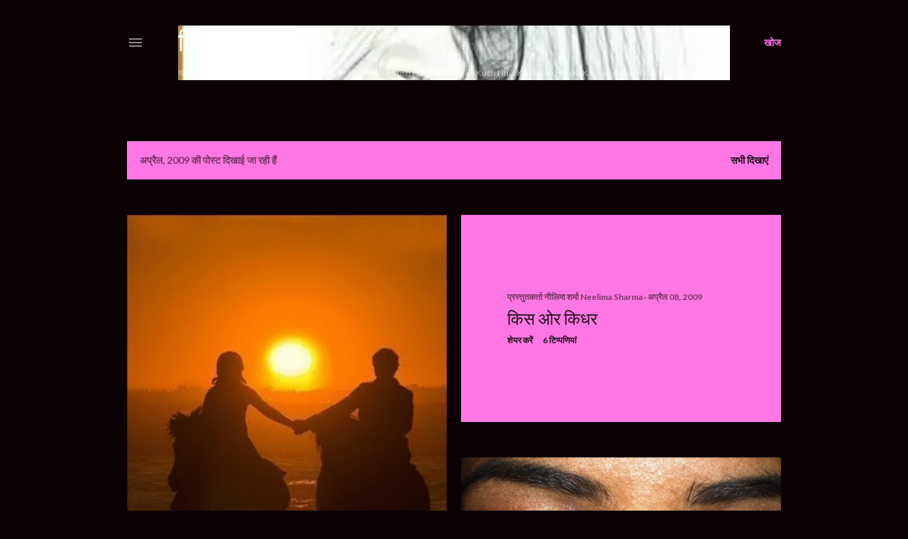

--- FILE ---
content_type: text/html; charset=UTF-8
request_url: https://thoughtpari.blogspot.com/2009/04/
body_size: 20568
content:
<!DOCTYPE html>
<html dir='ltr' lang='hi'>
<head>
<meta content='width=device-width, initial-scale=1' name='viewport'/>
<title>न&#2367;व&#2367;य&#2366; (Nivia)</title>
<meta content='text/html; charset=UTF-8' http-equiv='Content-Type'/>
<!-- Chrome, Firefox OS and Opera -->
<meta content='#0c0105' name='theme-color'/>
<!-- Windows Phone -->
<meta content='#0c0105' name='msapplication-navbutton-color'/>
<meta content='blogger' name='generator'/>
<link href='https://thoughtpari.blogspot.com/favicon.ico' rel='icon' type='image/x-icon'/>
<link href='https://thoughtpari.blogspot.com/2009/04/' rel='canonical'/>
<link rel="alternate" type="application/atom+xml" title="न&#2367;व&#2367;य&#2366; (Nivia) - Atom" href="https://thoughtpari.blogspot.com/feeds/posts/default" />
<link rel="alternate" type="application/rss+xml" title="न&#2367;व&#2367;य&#2366; (Nivia) - RSS" href="https://thoughtpari.blogspot.com/feeds/posts/default?alt=rss" />
<link rel="service.post" type="application/atom+xml" title="न&#2367;व&#2367;य&#2366; (Nivia) - Atom" href="https://www.blogger.com/feeds/4951851463945934462/posts/default" />
<!--Can't find substitution for tag [blog.ieCssRetrofitLinks]-->
<meta content='https://thoughtpari.blogspot.com/2009/04/' property='og:url'/>
<meta content='निविया (Nivia)' property='og:title'/>
<meta content='' property='og:description'/>
<meta content='https://blogger.googleusercontent.com/img/b/R29vZ2xl/AVvXsEjmTCQngPmHs7aNWsjXFgaT4fX62wNQDGC7mLwG1cvwBSW_0BcF0NMqzDujAc7-2OiHTFJq4DnMMtpcVI3GJ5Npb6FHDN8OZn9TUYkN27hZTPA4BdioLA7nzNiTagKUEPHuG5vj7cGMitsT/w1200-h630-p-k-no-nu/000X051LAHb.png' property='og:image'/>
<meta content='https://blogger.googleusercontent.com/img/b/R29vZ2xl/AVvXsEh1UxW4CTalDCFOlbFSoWgmPcsjr5DfiDezYt9Qc9Nj3QopF2MYsRnaAosA20FKvMRkgOZSzxtJsODG4ssgeTiRE0FRRD1qAF3YeqY4RU_JH8ZK8pBCg-iBIcbRPRdsa9iOY1iEfUkZJ_N2/w1200-h630-p-k-no-nu/neaitral.jpg' property='og:image'/>
<style type='text/css'>@font-face{font-family:'Lato';font-style:normal;font-weight:300;font-display:swap;src:url(//fonts.gstatic.com/s/lato/v25/S6u9w4BMUTPHh7USSwaPGQ3q5d0N7w.woff2)format('woff2');unicode-range:U+0100-02BA,U+02BD-02C5,U+02C7-02CC,U+02CE-02D7,U+02DD-02FF,U+0304,U+0308,U+0329,U+1D00-1DBF,U+1E00-1E9F,U+1EF2-1EFF,U+2020,U+20A0-20AB,U+20AD-20C0,U+2113,U+2C60-2C7F,U+A720-A7FF;}@font-face{font-family:'Lato';font-style:normal;font-weight:300;font-display:swap;src:url(//fonts.gstatic.com/s/lato/v25/S6u9w4BMUTPHh7USSwiPGQ3q5d0.woff2)format('woff2');unicode-range:U+0000-00FF,U+0131,U+0152-0153,U+02BB-02BC,U+02C6,U+02DA,U+02DC,U+0304,U+0308,U+0329,U+2000-206F,U+20AC,U+2122,U+2191,U+2193,U+2212,U+2215,U+FEFF,U+FFFD;}@font-face{font-family:'Lato';font-style:normal;font-weight:400;font-display:swap;src:url(//fonts.gstatic.com/s/lato/v25/S6uyw4BMUTPHjxAwXiWtFCfQ7A.woff2)format('woff2');unicode-range:U+0100-02BA,U+02BD-02C5,U+02C7-02CC,U+02CE-02D7,U+02DD-02FF,U+0304,U+0308,U+0329,U+1D00-1DBF,U+1E00-1E9F,U+1EF2-1EFF,U+2020,U+20A0-20AB,U+20AD-20C0,U+2113,U+2C60-2C7F,U+A720-A7FF;}@font-face{font-family:'Lato';font-style:normal;font-weight:400;font-display:swap;src:url(//fonts.gstatic.com/s/lato/v25/S6uyw4BMUTPHjx4wXiWtFCc.woff2)format('woff2');unicode-range:U+0000-00FF,U+0131,U+0152-0153,U+02BB-02BC,U+02C6,U+02DA,U+02DC,U+0304,U+0308,U+0329,U+2000-206F,U+20AC,U+2122,U+2191,U+2193,U+2212,U+2215,U+FEFF,U+FFFD;}@font-face{font-family:'Lato';font-style:normal;font-weight:700;font-display:swap;src:url(//fonts.gstatic.com/s/lato/v25/S6u9w4BMUTPHh6UVSwaPGQ3q5d0N7w.woff2)format('woff2');unicode-range:U+0100-02BA,U+02BD-02C5,U+02C7-02CC,U+02CE-02D7,U+02DD-02FF,U+0304,U+0308,U+0329,U+1D00-1DBF,U+1E00-1E9F,U+1EF2-1EFF,U+2020,U+20A0-20AB,U+20AD-20C0,U+2113,U+2C60-2C7F,U+A720-A7FF;}@font-face{font-family:'Lato';font-style:normal;font-weight:700;font-display:swap;src:url(//fonts.gstatic.com/s/lato/v25/S6u9w4BMUTPHh6UVSwiPGQ3q5d0.woff2)format('woff2');unicode-range:U+0000-00FF,U+0131,U+0152-0153,U+02BB-02BC,U+02C6,U+02DA,U+02DC,U+0304,U+0308,U+0329,U+2000-206F,U+20AC,U+2122,U+2191,U+2193,U+2212,U+2215,U+FEFF,U+FFFD;}</style>
<style id='page-skin-1' type='text/css'><!--
/*! normalize.css v3.0.1 | MIT License | git.io/normalize */html{font-family:sans-serif;-ms-text-size-adjust:100%;-webkit-text-size-adjust:100%}body{margin:0}article,aside,details,figcaption,figure,footer,header,hgroup,main,nav,section,summary{display:block}audio,canvas,progress,video{display:inline-block;vertical-align:baseline}audio:not([controls]){display:none;height:0}[hidden],template{display:none}a{background:transparent}a:active,a:hover{outline:0}abbr[title]{border-bottom:1px dotted}b,strong{font-weight:bold}dfn{font-style:italic}h1{font-size:2em;margin:.67em 0}mark{background:#ff0;color:#000}small{font-size:80%}sub,sup{font-size:75%;line-height:0;position:relative;vertical-align:baseline}sup{top:-0.5em}sub{bottom:-0.25em}img{border:0}svg:not(:root){overflow:hidden}figure{margin:1em 40px}hr{-moz-box-sizing:content-box;box-sizing:content-box;height:0}pre{overflow:auto}code,kbd,pre,samp{font-family:monospace,monospace;font-size:1em}button,input,optgroup,select,textarea{color:inherit;font:inherit;margin:0}button{overflow:visible}button,select{text-transform:none}button,html input[type="button"],input[type="reset"],input[type="submit"]{-webkit-appearance:button;cursor:pointer}button[disabled],html input[disabled]{cursor:default}button::-moz-focus-inner,input::-moz-focus-inner{border:0;padding:0}input{line-height:normal}input[type="checkbox"],input[type="radio"]{box-sizing:border-box;padding:0}input[type="number"]::-webkit-inner-spin-button,input[type="number"]::-webkit-outer-spin-button{height:auto}input[type="search"]{-webkit-appearance:textfield;-moz-box-sizing:content-box;-webkit-box-sizing:content-box;box-sizing:content-box}input[type="search"]::-webkit-search-cancel-button,input[type="search"]::-webkit-search-decoration{-webkit-appearance:none}fieldset{border:1px solid #c0c0c0;margin:0 2px;padding:.35em .625em .75em}legend{border:0;padding:0}textarea{overflow:auto}optgroup{font-weight:bold}table{border-collapse:collapse;border-spacing:0}td,th{padding:0}
/*!************************************************
* Blogger Template Style
* Name: Soho
**************************************************/
body{
overflow-wrap:break-word;
word-break:break-word;
word-wrap:break-word
}
.hidden{
display:none
}
.invisible{
visibility:hidden
}
.container::after,.float-container::after{
clear:both;
content:"";
display:table
}
.clearboth{
clear:both
}
#comments .comment .comment-actions,.subscribe-popup .FollowByEmail .follow-by-email-submit{
background:0 0;
border:0;
box-shadow:none;
color:#ff77e4;
cursor:pointer;
font-size:14px;
font-weight:700;
outline:0;
text-decoration:none;
text-transform:uppercase;
width:auto
}
.dim-overlay{
background-color:rgba(0,0,0,.54);
height:100vh;
left:0;
position:fixed;
top:0;
width:100%
}
#sharing-dim-overlay{
background-color:transparent
}
input::-ms-clear{
display:none
}
.blogger-logo,.svg-icon-24.blogger-logo{
fill:#ff9800;
opacity:1
}
.loading-spinner-large{
-webkit-animation:mspin-rotate 1.568s infinite linear;
animation:mspin-rotate 1.568s infinite linear;
height:48px;
overflow:hidden;
position:absolute;
width:48px;
z-index:200
}
.loading-spinner-large>div{
-webkit-animation:mspin-revrot 5332ms infinite steps(4);
animation:mspin-revrot 5332ms infinite steps(4)
}
.loading-spinner-large>div>div{
-webkit-animation:mspin-singlecolor-large-film 1333ms infinite steps(81);
animation:mspin-singlecolor-large-film 1333ms infinite steps(81);
background-size:100%;
height:48px;
width:3888px
}
.mspin-black-large>div>div,.mspin-grey_54-large>div>div{
background-image:url(https://www.blogblog.com/indie/mspin_black_large.svg)
}
.mspin-white-large>div>div{
background-image:url(https://www.blogblog.com/indie/mspin_white_large.svg)
}
.mspin-grey_54-large{
opacity:.54
}
@-webkit-keyframes mspin-singlecolor-large-film{
from{
-webkit-transform:translateX(0);
transform:translateX(0)
}
to{
-webkit-transform:translateX(-3888px);
transform:translateX(-3888px)
}
}
@keyframes mspin-singlecolor-large-film{
from{
-webkit-transform:translateX(0);
transform:translateX(0)
}
to{
-webkit-transform:translateX(-3888px);
transform:translateX(-3888px)
}
}
@-webkit-keyframes mspin-rotate{
from{
-webkit-transform:rotate(0);
transform:rotate(0)
}
to{
-webkit-transform:rotate(360deg);
transform:rotate(360deg)
}
}
@keyframes mspin-rotate{
from{
-webkit-transform:rotate(0);
transform:rotate(0)
}
to{
-webkit-transform:rotate(360deg);
transform:rotate(360deg)
}
}
@-webkit-keyframes mspin-revrot{
from{
-webkit-transform:rotate(0);
transform:rotate(0)
}
to{
-webkit-transform:rotate(-360deg);
transform:rotate(-360deg)
}
}
@keyframes mspin-revrot{
from{
-webkit-transform:rotate(0);
transform:rotate(0)
}
to{
-webkit-transform:rotate(-360deg);
transform:rotate(-360deg)
}
}
.skip-navigation{
background-color:#fff;
box-sizing:border-box;
color:#000;
display:block;
height:0;
left:0;
line-height:50px;
overflow:hidden;
padding-top:0;
position:fixed;
text-align:center;
top:0;
-webkit-transition:box-shadow .3s,height .3s,padding-top .3s;
transition:box-shadow .3s,height .3s,padding-top .3s;
width:100%;
z-index:900
}
.skip-navigation:focus{
box-shadow:0 4px 5px 0 rgba(0,0,0,.14),0 1px 10px 0 rgba(0,0,0,.12),0 2px 4px -1px rgba(0,0,0,.2);
height:50px
}
#main{
outline:0
}
.main-heading{
position:absolute;
clip:rect(1px,1px,1px,1px);
padding:0;
border:0;
height:1px;
width:1px;
overflow:hidden
}
.Attribution{
margin-top:1em;
text-align:center
}
.Attribution .blogger img,.Attribution .blogger svg{
vertical-align:bottom
}
.Attribution .blogger img{
margin-right:.5em
}
.Attribution div{
line-height:24px;
margin-top:.5em
}
.Attribution .copyright,.Attribution .image-attribution{
font-size:.7em;
margin-top:1.5em
}
.BLOG_mobile_video_class{
display:none
}
.bg-photo{
background-attachment:scroll!important
}
body .CSS_LIGHTBOX{
z-index:900
}
.extendable .show-less,.extendable .show-more{
border-color:#ff77e4;
color:#ff77e4;
margin-top:8px
}
.extendable .show-less.hidden,.extendable .show-more.hidden{
display:none
}
.inline-ad{
display:none;
max-width:100%;
overflow:hidden
}
.adsbygoogle{
display:block
}
#cookieChoiceInfo{
bottom:0;
top:auto
}
iframe.b-hbp-video{
border:0
}
.post-body img{
max-width:100%
}
.post-body iframe{
max-width:100%
}
.post-body a[imageanchor="1"]{
display:inline-block
}
.byline{
margin-right:1em
}
.byline:last-child{
margin-right:0
}
.link-copied-dialog{
max-width:520px;
outline:0
}
.link-copied-dialog .modal-dialog-buttons{
margin-top:8px
}
.link-copied-dialog .goog-buttonset-default{
background:0 0;
border:0
}
.link-copied-dialog .goog-buttonset-default:focus{
outline:0
}
.paging-control-container{
margin-bottom:16px
}
.paging-control-container .paging-control{
display:inline-block
}
.paging-control-container .comment-range-text::after,.paging-control-container .paging-control{
color:#ff77e4
}
.paging-control-container .comment-range-text,.paging-control-container .paging-control{
margin-right:8px
}
.paging-control-container .comment-range-text::after,.paging-control-container .paging-control::after{
content:"\b7";
cursor:default;
padding-left:8px;
pointer-events:none
}
.paging-control-container .comment-range-text:last-child::after,.paging-control-container .paging-control:last-child::after{
content:none
}
.byline.reactions iframe{
height:20px
}
.b-notification{
color:#000;
background-color:#fff;
border-bottom:solid 1px #000;
box-sizing:border-box;
padding:16px 32px;
text-align:center
}
.b-notification.visible{
-webkit-transition:margin-top .3s cubic-bezier(.4,0,.2,1);
transition:margin-top .3s cubic-bezier(.4,0,.2,1)
}
.b-notification.invisible{
position:absolute
}
.b-notification-close{
position:absolute;
right:8px;
top:8px
}
.no-posts-message{
line-height:40px;
text-align:center
}
@media screen and (max-width:1162px){
body.item-view .post-body a[imageanchor="1"][style*="float: left;"],body.item-view .post-body a[imageanchor="1"][style*="float: right;"]{
float:none!important;
clear:none!important
}
body.item-view .post-body a[imageanchor="1"] img{
display:block;
height:auto;
margin:0 auto
}
body.item-view .post-body>.separator:first-child>a[imageanchor="1"]:first-child{
margin-top:20px
}
.post-body a[imageanchor]{
display:block
}
body.item-view .post-body a[imageanchor="1"]{
margin-left:0!important;
margin-right:0!important
}
body.item-view .post-body a[imageanchor="1"]+a[imageanchor="1"]{
margin-top:16px
}
}
.item-control{
display:none
}
#comments{
border-top:1px dashed rgba(0,0,0,.54);
margin-top:20px;
padding:20px
}
#comments .comment-thread ol{
margin:0;
padding-left:0;
padding-left:0
}
#comments .comment .comment-replybox-single,#comments .comment-thread .comment-replies{
margin-left:60px
}
#comments .comment-thread .thread-count{
display:none
}
#comments .comment{
list-style-type:none;
padding:0 0 30px;
position:relative
}
#comments .comment .comment{
padding-bottom:8px
}
.comment .avatar-image-container{
position:absolute
}
.comment .avatar-image-container img{
border-radius:50%
}
.avatar-image-container svg,.comment .avatar-image-container .avatar-icon{
border-radius:50%;
border:solid 1px #ffffff;
box-sizing:border-box;
fill:#ffffff;
height:35px;
margin:0;
padding:7px;
width:35px
}
.comment .comment-block{
margin-top:10px;
margin-left:60px;
padding-bottom:0
}
#comments .comment-author-header-wrapper{
margin-left:40px
}
#comments .comment .thread-expanded .comment-block{
padding-bottom:20px
}
#comments .comment .comment-header .user,#comments .comment .comment-header .user a{
color:#ffffff;
font-style:normal;
font-weight:700
}
#comments .comment .comment-actions{
bottom:0;
margin-bottom:15px;
position:absolute
}
#comments .comment .comment-actions>*{
margin-right:8px
}
#comments .comment .comment-header .datetime{
bottom:0;
color:rgba(255,255,255,0.537);
display:inline-block;
font-size:13px;
font-style:italic;
margin-left:8px
}
#comments .comment .comment-footer .comment-timestamp a,#comments .comment .comment-header .datetime a{
color:rgba(255,255,255,0.537)
}
#comments .comment .comment-content,.comment .comment-body{
margin-top:12px;
word-break:break-word
}
.comment-body{
margin-bottom:12px
}
#comments.embed[data-num-comments="0"]{
border:0;
margin-top:0;
padding-top:0
}
#comments.embed[data-num-comments="0"] #comment-post-message,#comments.embed[data-num-comments="0"] div.comment-form>p,#comments.embed[data-num-comments="0"] p.comment-footer{
display:none
}
#comment-editor-src{
display:none
}
.comments .comments-content .loadmore.loaded{
max-height:0;
opacity:0;
overflow:hidden
}
.extendable .remaining-items{
height:0;
overflow:hidden;
-webkit-transition:height .3s cubic-bezier(.4,0,.2,1);
transition:height .3s cubic-bezier(.4,0,.2,1)
}
.extendable .remaining-items.expanded{
height:auto
}
.svg-icon-24,.svg-icon-24-button{
cursor:pointer;
height:24px;
width:24px;
min-width:24px
}
.touch-icon{
margin:-12px;
padding:12px
}
.touch-icon:active,.touch-icon:focus{
background-color:rgba(153,153,153,.4);
border-radius:50%
}
svg:not(:root).touch-icon{
overflow:visible
}
html[dir=rtl] .rtl-reversible-icon{
-webkit-transform:scaleX(-1);
-ms-transform:scaleX(-1);
transform:scaleX(-1)
}
.svg-icon-24-button,.touch-icon-button{
background:0 0;
border:0;
margin:0;
outline:0;
padding:0
}
.touch-icon-button .touch-icon:active,.touch-icon-button .touch-icon:focus{
background-color:transparent
}
.touch-icon-button:active .touch-icon,.touch-icon-button:focus .touch-icon{
background-color:rgba(153,153,153,.4);
border-radius:50%
}
.Profile .default-avatar-wrapper .avatar-icon{
border-radius:50%;
border:solid 1px #ffffff;
box-sizing:border-box;
fill:#ffffff;
margin:0
}
.Profile .individual .default-avatar-wrapper .avatar-icon{
padding:25px
}
.Profile .individual .avatar-icon,.Profile .individual .profile-img{
height:120px;
width:120px
}
.Profile .team .default-avatar-wrapper .avatar-icon{
padding:8px
}
.Profile .team .avatar-icon,.Profile .team .default-avatar-wrapper,.Profile .team .profile-img{
height:40px;
width:40px
}
.snippet-container{
margin:0;
position:relative;
overflow:hidden
}
.snippet-fade{
bottom:0;
box-sizing:border-box;
position:absolute;
width:96px
}
.snippet-fade{
right:0
}
.snippet-fade:after{
content:"\2026"
}
.snippet-fade:after{
float:right
}
.centered-top-container.sticky{
left:0;
position:fixed;
right:0;
top:0;
width:auto;
z-index:50;
-webkit-transition-property:opacity,-webkit-transform;
transition-property:opacity,-webkit-transform;
transition-property:transform,opacity;
transition-property:transform,opacity,-webkit-transform;
-webkit-transition-duration:.2s;
transition-duration:.2s;
-webkit-transition-timing-function:cubic-bezier(.4,0,.2,1);
transition-timing-function:cubic-bezier(.4,0,.2,1)
}
.centered-top-placeholder{
display:none
}
.collapsed-header .centered-top-placeholder{
display:block
}
.centered-top-container .Header .replaced h1,.centered-top-placeholder .Header .replaced h1{
display:none
}
.centered-top-container.sticky .Header .replaced h1{
display:block
}
.centered-top-container.sticky .Header .header-widget{
background:0 0
}
.centered-top-container.sticky .Header .header-image-wrapper{
display:none
}
.centered-top-container img,.centered-top-placeholder img{
max-width:100%
}
.collapsible{
-webkit-transition:height .3s cubic-bezier(.4,0,.2,1);
transition:height .3s cubic-bezier(.4,0,.2,1)
}
.collapsible,.collapsible>summary{
display:block;
overflow:hidden
}
.collapsible>:not(summary){
display:none
}
.collapsible[open]>:not(summary){
display:block
}
.collapsible:focus,.collapsible>summary:focus{
outline:0
}
.collapsible>summary{
cursor:pointer;
display:block;
padding:0
}
.collapsible:focus>summary,.collapsible>summary:focus{
background-color:transparent
}
.collapsible>summary::-webkit-details-marker{
display:none
}
.collapsible-title{
-webkit-box-align:center;
-webkit-align-items:center;
-ms-flex-align:center;
align-items:center;
display:-webkit-box;
display:-webkit-flex;
display:-ms-flexbox;
display:flex
}
.collapsible-title .title{
-webkit-box-flex:1;
-webkit-flex:1 1 auto;
-ms-flex:1 1 auto;
flex:1 1 auto;
-webkit-box-ordinal-group:1;
-webkit-order:0;
-ms-flex-order:0;
order:0;
overflow:hidden;
text-overflow:ellipsis;
white-space:nowrap
}
.collapsible-title .chevron-down,.collapsible[open] .collapsible-title .chevron-up{
display:block
}
.collapsible-title .chevron-up,.collapsible[open] .collapsible-title .chevron-down{
display:none
}
.flat-button{
cursor:pointer;
display:inline-block;
font-weight:700;
text-transform:uppercase;
border-radius:2px;
padding:8px;
margin:-8px
}
.flat-icon-button{
background:0 0;
border:0;
margin:0;
outline:0;
padding:0;
margin:-12px;
padding:12px;
cursor:pointer;
box-sizing:content-box;
display:inline-block;
line-height:0
}
.flat-icon-button,.flat-icon-button .splash-wrapper{
border-radius:50%
}
.flat-icon-button .splash.animate{
-webkit-animation-duration:.3s;
animation-duration:.3s
}
.overflowable-container{
max-height:28px;
overflow:hidden;
position:relative
}
.overflow-button{
cursor:pointer
}
#overflowable-dim-overlay{
background:0 0
}
.overflow-popup{
box-shadow:0 2px 2px 0 rgba(0,0,0,.14),0 3px 1px -2px rgba(0,0,0,.2),0 1px 5px 0 rgba(0,0,0,.12);
background-color:#0c0105;
left:0;
max-width:calc(100% - 32px);
position:absolute;
top:0;
visibility:hidden;
z-index:101
}
.overflow-popup ul{
list-style:none
}
.overflow-popup .tabs li,.overflow-popup li{
display:block;
height:auto
}
.overflow-popup .tabs li{
padding-left:0;
padding-right:0
}
.overflow-button.hidden,.overflow-popup .tabs li.hidden,.overflow-popup li.hidden{
display:none
}
.search{
display:-webkit-box;
display:-webkit-flex;
display:-ms-flexbox;
display:flex;
line-height:24px;
width:24px
}
.search.focused{
width:100%
}
.search.focused .section{
width:100%
}
.search form{
z-index:101
}
.search h3{
display:none
}
.search form{
display:-webkit-box;
display:-webkit-flex;
display:-ms-flexbox;
display:flex;
-webkit-box-flex:1;
-webkit-flex:1 0 0;
-ms-flex:1 0 0px;
flex:1 0 0;
border-bottom:solid 1px transparent;
padding-bottom:8px
}
.search form>*{
display:none
}
.search.focused form>*{
display:block
}
.search .search-input label{
display:none
}
.centered-top-placeholder.cloned .search form{
z-index:30
}
.search.focused form{
border-color:rgba(255,255,255,0.537);
position:relative;
width:auto
}
.collapsed-header .centered-top-container .search.focused form{
border-bottom-color:transparent
}
.search-expand{
-webkit-box-flex:0;
-webkit-flex:0 0 auto;
-ms-flex:0 0 auto;
flex:0 0 auto
}
.search-expand-text{
display:none
}
.search-close{
display:inline;
vertical-align:middle
}
.search-input{
-webkit-box-flex:1;
-webkit-flex:1 0 1px;
-ms-flex:1 0 1px;
flex:1 0 1px
}
.search-input input{
background:0 0;
border:0;
box-sizing:border-box;
color:rgba(255,255,255,0.537);
display:inline-block;
outline:0;
width:calc(100% - 48px)
}
.search-input input.no-cursor{
color:transparent;
text-shadow:0 0 0 rgba(255,255,255,0.537)
}
.collapsed-header .centered-top-container .search-action,.collapsed-header .centered-top-container .search-input input{
color:rgba(255,255,255,0.537)
}
.collapsed-header .centered-top-container .search-input input.no-cursor{
color:transparent;
text-shadow:0 0 0 rgba(255,255,255,0.537)
}
.collapsed-header .centered-top-container .search-input input.no-cursor:focus,.search-input input.no-cursor:focus{
outline:0
}
.search-focused>*{
visibility:hidden
}
.search-focused .search,.search-focused .search-icon{
visibility:visible
}
.search.focused .search-action{
display:block
}
.search.focused .search-action:disabled{
opacity:.3
}
.widget.Sharing .sharing-button{
display:none
}
.widget.Sharing .sharing-buttons li{
padding:0
}
.widget.Sharing .sharing-buttons li span{
display:none
}
.post-share-buttons{
position:relative
}
.centered-bottom .share-buttons .svg-icon-24,.share-buttons .svg-icon-24{
fill:#ffffff
}
.sharing-open.touch-icon-button:active .touch-icon,.sharing-open.touch-icon-button:focus .touch-icon{
background-color:transparent
}
.share-buttons{
background-color:#0c0105;
border-radius:2px;
box-shadow:0 2px 2px 0 rgba(0,0,0,.14),0 3px 1px -2px rgba(0,0,0,.2),0 1px 5px 0 rgba(0,0,0,.12);
color:#ffffff;
list-style:none;
margin:0;
padding:8px 0;
position:absolute;
top:-11px;
min-width:200px;
z-index:101
}
.share-buttons.hidden{
display:none
}
.sharing-button{
background:0 0;
border:0;
margin:0;
outline:0;
padding:0;
cursor:pointer
}
.share-buttons li{
margin:0;
height:48px
}
.share-buttons li:last-child{
margin-bottom:0
}
.share-buttons li .sharing-platform-button{
box-sizing:border-box;
cursor:pointer;
display:block;
height:100%;
margin-bottom:0;
padding:0 16px;
position:relative;
width:100%
}
.share-buttons li .sharing-platform-button:focus,.share-buttons li .sharing-platform-button:hover{
background-color:rgba(128,128,128,.1);
outline:0
}
.share-buttons li svg[class*=" sharing-"],.share-buttons li svg[class^=sharing-]{
position:absolute;
top:10px
}
.share-buttons li span.sharing-platform-button{
position:relative;
top:0
}
.share-buttons li .platform-sharing-text{
display:block;
font-size:16px;
line-height:48px;
white-space:nowrap
}
.share-buttons li .platform-sharing-text{
margin-left:56px
}
.sidebar-container{
background-color:#f7f7f7;
max-width:284px;
overflow-y:auto;
-webkit-transition-property:-webkit-transform;
transition-property:-webkit-transform;
transition-property:transform;
transition-property:transform,-webkit-transform;
-webkit-transition-duration:.3s;
transition-duration:.3s;
-webkit-transition-timing-function:cubic-bezier(0,0,.2,1);
transition-timing-function:cubic-bezier(0,0,.2,1);
width:284px;
z-index:101;
-webkit-overflow-scrolling:touch
}
.sidebar-container .navigation{
line-height:0;
padding:16px
}
.sidebar-container .sidebar-back{
cursor:pointer
}
.sidebar-container .widget{
background:0 0;
margin:0 16px;
padding:16px 0
}
.sidebar-container .widget .title{
color:rgba(255,255,255,0.537);
margin:0
}
.sidebar-container .widget ul{
list-style:none;
margin:0;
padding:0
}
.sidebar-container .widget ul ul{
margin-left:1em
}
.sidebar-container .widget li{
font-size:16px;
line-height:normal
}
.sidebar-container .widget+.widget{
border-top:1px dashed rgba(255,255,255,0.537)
}
.BlogArchive li{
margin:16px 0
}
.BlogArchive li:last-child{
margin-bottom:0
}
.Label li a{
display:inline-block
}
.BlogArchive .post-count,.Label .label-count{
float:right;
margin-left:.25em
}
.BlogArchive .post-count::before,.Label .label-count::before{
content:"("
}
.BlogArchive .post-count::after,.Label .label-count::after{
content:")"
}
.widget.Translate .skiptranslate>div{
display:block!important
}
.widget.Profile .profile-link{
display:-webkit-box;
display:-webkit-flex;
display:-ms-flexbox;
display:flex
}
.widget.Profile .team-member .default-avatar-wrapper,.widget.Profile .team-member .profile-img{
-webkit-box-flex:0;
-webkit-flex:0 0 auto;
-ms-flex:0 0 auto;
flex:0 0 auto;
margin-right:1em
}
.widget.Profile .individual .profile-link{
-webkit-box-orient:vertical;
-webkit-box-direction:normal;
-webkit-flex-direction:column;
-ms-flex-direction:column;
flex-direction:column
}
.widget.Profile .team .profile-link .profile-name{
-webkit-align-self:center;
-ms-flex-item-align:center;
align-self:center;
display:block;
-webkit-box-flex:1;
-webkit-flex:1 1 auto;
-ms-flex:1 1 auto;
flex:1 1 auto
}
.dim-overlay{
background-color:rgba(0,0,0,.54);
z-index:100
}
body.sidebar-visible{
overflow-y:hidden
}
@media screen and (max-width:1439px){
.sidebar-container{
bottom:0;
position:fixed;
top:0;
left:0;
right:auto
}
.sidebar-container.sidebar-invisible{
-webkit-transition-timing-function:cubic-bezier(.4,0,.6,1);
transition-timing-function:cubic-bezier(.4,0,.6,1)
}
html[dir=ltr] .sidebar-container.sidebar-invisible{
-webkit-transform:translateX(-284px);
-ms-transform:translateX(-284px);
transform:translateX(-284px)
}
html[dir=rtl] .sidebar-container.sidebar-invisible{
-webkit-transform:translateX(284px);
-ms-transform:translateX(284px);
transform:translateX(284px)
}
}
@media screen and (min-width:1440px){
.sidebar-container{
position:absolute;
top:0;
left:0;
right:auto
}
.sidebar-container .navigation{
display:none
}
}
.dialog{
box-shadow:0 2px 2px 0 rgba(0,0,0,.14),0 3px 1px -2px rgba(0,0,0,.2),0 1px 5px 0 rgba(0,0,0,.12);
background:#0c0105;
box-sizing:border-box;
color:#ffffff;
padding:30px;
position:fixed;
text-align:center;
width:calc(100% - 24px);
z-index:101
}
.dialog input[type=email],.dialog input[type=text]{
background-color:transparent;
border:0;
border-bottom:solid 1px rgba(255,255,255,.12);
color:#ffffff;
display:block;
font-family:Lato, sans-serif;
font-size:16px;
line-height:24px;
margin:auto;
padding-bottom:7px;
outline:0;
text-align:center;
width:100%
}
.dialog input[type=email]::-webkit-input-placeholder,.dialog input[type=text]::-webkit-input-placeholder{
color:#ffffff
}
.dialog input[type=email]::-moz-placeholder,.dialog input[type=text]::-moz-placeholder{
color:#ffffff
}
.dialog input[type=email]:-ms-input-placeholder,.dialog input[type=text]:-ms-input-placeholder{
color:#ffffff
}
.dialog input[type=email]::-ms-input-placeholder,.dialog input[type=text]::-ms-input-placeholder{
color:#ffffff
}
.dialog input[type=email]::placeholder,.dialog input[type=text]::placeholder{
color:#ffffff
}
.dialog input[type=email]:focus,.dialog input[type=text]:focus{
border-bottom:solid 2px #ff77e4;
padding-bottom:6px
}
.dialog input.no-cursor{
color:transparent;
text-shadow:0 0 0 #ffffff
}
.dialog input.no-cursor:focus{
outline:0
}
.dialog input.no-cursor:focus{
outline:0
}
.dialog input[type=submit]{
font-family:Lato, sans-serif
}
.dialog .goog-buttonset-default{
color:#ff77e4
}
.subscribe-popup{
max-width:364px
}
.subscribe-popup h3{
color:#ffffff;
font-size:1.8em;
margin-top:0
}
.subscribe-popup .FollowByEmail h3{
display:none
}
.subscribe-popup .FollowByEmail .follow-by-email-submit{
color:#ff77e4;
display:inline-block;
margin:0 auto;
margin-top:24px;
width:auto;
white-space:normal
}
.subscribe-popup .FollowByEmail .follow-by-email-submit:disabled{
cursor:default;
opacity:.3
}
@media (max-width:800px){
.blog-name div.widget.Subscribe{
margin-bottom:16px
}
body.item-view .blog-name div.widget.Subscribe{
margin:8px auto 16px auto;
width:100%
}
}
body#layout .bg-photo,body#layout .bg-photo-overlay{
display:none
}
body#layout .page_body{
padding:0;
position:relative;
top:0
}
body#layout .page{
display:inline-block;
left:inherit;
position:relative;
vertical-align:top;
width:540px
}
body#layout .centered{
max-width:954px
}
body#layout .navigation{
display:none
}
body#layout .sidebar-container{
display:inline-block;
width:40%
}
body#layout .hamburger-menu,body#layout .search{
display:none
}
body{
background-color:#0c0105;
color:#ffffff;
font:normal 400 20px Lato, sans-serif;
height:100%;
margin:0;
min-height:100vh
}
h1,h2,h3,h4,h5,h6{
font-weight:400
}
a{
color:#ff77e4;
text-decoration:none
}
.dim-overlay{
z-index:100
}
body.sidebar-visible .page_body{
overflow-y:scroll
}
.widget .title{
color:rgba(255,255,255,0.537);
font:normal 700 12px Lato, sans-serif
}
.extendable .show-less,.extendable .show-more{
color:#ff77e4;
font:normal 700 12px Lato, sans-serif;
margin:12px -8px 0 -8px;
text-transform:uppercase
}
.footer .widget,.main .widget{
margin:50px 0
}
.main .widget .title{
text-transform:uppercase
}
.inline-ad{
display:block;
margin-top:50px
}
.adsbygoogle{
text-align:center
}
.page_body{
display:-webkit-box;
display:-webkit-flex;
display:-ms-flexbox;
display:flex;
-webkit-box-orient:vertical;
-webkit-box-direction:normal;
-webkit-flex-direction:column;
-ms-flex-direction:column;
flex-direction:column;
min-height:100vh;
position:relative;
z-index:20
}
.page_body>*{
-webkit-box-flex:0;
-webkit-flex:0 0 auto;
-ms-flex:0 0 auto;
flex:0 0 auto
}
.page_body>#footer{
margin-top:auto
}
.centered-bottom,.centered-top{
margin:0 32px;
max-width:100%
}
.centered-top{
padding-bottom:12px;
padding-top:12px
}
.sticky .centered-top{
padding-bottom:0;
padding-top:0
}
.centered-top-container,.centered-top-placeholder{
background:#0c0105
}
.centered-top{
display:-webkit-box;
display:-webkit-flex;
display:-ms-flexbox;
display:flex;
-webkit-flex-wrap:wrap;
-ms-flex-wrap:wrap;
flex-wrap:wrap;
-webkit-box-pack:justify;
-webkit-justify-content:space-between;
-ms-flex-pack:justify;
justify-content:space-between;
position:relative
}
.sticky .centered-top{
-webkit-flex-wrap:nowrap;
-ms-flex-wrap:nowrap;
flex-wrap:nowrap
}
.centered-top-container .svg-icon-24,.centered-top-placeholder .svg-icon-24{
fill:rgba(255,255,255,0.537)
}
.back-button-container,.hamburger-menu-container{
-webkit-box-flex:0;
-webkit-flex:0 0 auto;
-ms-flex:0 0 auto;
flex:0 0 auto;
height:48px;
-webkit-box-ordinal-group:2;
-webkit-order:1;
-ms-flex-order:1;
order:1
}
.sticky .back-button-container,.sticky .hamburger-menu-container{
-webkit-box-ordinal-group:2;
-webkit-order:1;
-ms-flex-order:1;
order:1
}
.back-button,.hamburger-menu,.search-expand-icon{
cursor:pointer;
margin-top:0
}
.search{
-webkit-box-align:start;
-webkit-align-items:flex-start;
-ms-flex-align:start;
align-items:flex-start;
-webkit-box-flex:0;
-webkit-flex:0 0 auto;
-ms-flex:0 0 auto;
flex:0 0 auto;
height:48px;
margin-left:24px;
-webkit-box-ordinal-group:4;
-webkit-order:3;
-ms-flex-order:3;
order:3
}
.search,.search.focused{
width:auto
}
.search.focused{
position:static
}
.sticky .search{
display:none;
-webkit-box-ordinal-group:5;
-webkit-order:4;
-ms-flex-order:4;
order:4
}
.search .section{
right:0;
margin-top:12px;
position:absolute;
top:12px;
width:0
}
.sticky .search .section{
top:0
}
.search-expand{
background:0 0;
border:0;
margin:0;
outline:0;
padding:0;
color:#ff77e4;
cursor:pointer;
-webkit-box-flex:0;
-webkit-flex:0 0 auto;
-ms-flex:0 0 auto;
flex:0 0 auto;
font:normal 700 12px Lato, sans-serif;
text-transform:uppercase;
word-break:normal
}
.search.focused .search-expand{
visibility:hidden
}
.search .dim-overlay{
background:0 0
}
.search.focused .section{
max-width:400px
}
.search.focused form{
border-color:rgba(255,255,255,0.537);
height:24px
}
.search.focused .search-input{
display:-webkit-box;
display:-webkit-flex;
display:-ms-flexbox;
display:flex;
-webkit-box-flex:1;
-webkit-flex:1 1 auto;
-ms-flex:1 1 auto;
flex:1 1 auto
}
.search-input input{
-webkit-box-flex:1;
-webkit-flex:1 1 auto;
-ms-flex:1 1 auto;
flex:1 1 auto;
font:normal 700 16px Lato, sans-serif
}
.search input[type=submit]{
display:none
}
.subscribe-section-container{
-webkit-box-flex:1;
-webkit-flex:1 0 auto;
-ms-flex:1 0 auto;
flex:1 0 auto;
margin-left:24px;
-webkit-box-ordinal-group:3;
-webkit-order:2;
-ms-flex-order:2;
order:2;
text-align:right
}
.sticky .subscribe-section-container{
-webkit-box-flex:0;
-webkit-flex:0 0 auto;
-ms-flex:0 0 auto;
flex:0 0 auto;
-webkit-box-ordinal-group:4;
-webkit-order:3;
-ms-flex-order:3;
order:3
}
.subscribe-button{
background:0 0;
border:0;
margin:0;
outline:0;
padding:0;
color:#ff77e4;
cursor:pointer;
display:inline-block;
font:normal 700 12px Lato, sans-serif;
line-height:48px;
margin:0;
text-transform:uppercase;
word-break:normal
}
.subscribe-popup h3{
color:rgba(255,255,255,0.537);
font:normal 700 12px Lato, sans-serif;
margin-bottom:24px;
text-transform:uppercase
}
.subscribe-popup div.widget.FollowByEmail .follow-by-email-address{
color:#ffffff;
font:normal 700 12px Lato, sans-serif
}
.subscribe-popup div.widget.FollowByEmail .follow-by-email-submit{
color:#ff77e4;
font:normal 700 12px Lato, sans-serif;
margin-top:24px;
text-transform:uppercase
}
.blog-name{
-webkit-box-flex:1;
-webkit-flex:1 1 100%;
-ms-flex:1 1 100%;
flex:1 1 100%;
-webkit-box-ordinal-group:5;
-webkit-order:4;
-ms-flex-order:4;
order:4;
overflow:hidden
}
.sticky .blog-name{
-webkit-box-flex:1;
-webkit-flex:1 1 auto;
-ms-flex:1 1 auto;
flex:1 1 auto;
margin:0 12px;
-webkit-box-ordinal-group:3;
-webkit-order:2;
-ms-flex-order:2;
order:2
}
body.search-view .centered-top.search-focused .blog-name{
display:none
}
.widget.Header h1{
font:normal 300 18px Lato, sans-serif;
margin:0;
text-transform:uppercase
}
.widget.Header h1,.widget.Header h1 a{
color:#ffffff
}
.widget.Header p{
color:rgba(255,255,255,0.537);
font:normal 400 12px Lato, sans-serif;
line-height:1.7
}
.sticky .widget.Header h1{
font-size:16px;
line-height:48px;
overflow:hidden;
overflow-wrap:normal;
text-overflow:ellipsis;
white-space:nowrap;
word-wrap:normal
}
.sticky .widget.Header p{
display:none
}
.sticky{
box-shadow:0 1px 3px rgba(0,0,0,0.098)
}
#page_list_top .widget.PageList{
font:normal 700 14px Lato, sans-serif;
line-height:28px
}
#page_list_top .widget.PageList .title{
display:none
}
#page_list_top .widget.PageList .overflowable-contents{
overflow:hidden
}
#page_list_top .widget.PageList .overflowable-contents ul{
list-style:none;
margin:0;
padding:0
}
#page_list_top .widget.PageList .overflow-popup ul{
list-style:none;
margin:0;
padding:0 20px
}
#page_list_top .widget.PageList .overflowable-contents li{
display:inline-block
}
#page_list_top .widget.PageList .overflowable-contents li.hidden{
display:none
}
#page_list_top .widget.PageList .overflowable-contents li:not(:first-child):before{
color:rgba(255,255,255,0.537);
content:"\b7"
}
#page_list_top .widget.PageList .overflow-button a,#page_list_top .widget.PageList .overflow-popup li a,#page_list_top .widget.PageList .overflowable-contents li a{
color:rgba(255,255,255,0.537);
font:normal 700 14px Lato, sans-serif;
line-height:28px;
text-transform:uppercase
}
#page_list_top .widget.PageList .overflow-popup li.selected a,#page_list_top .widget.PageList .overflowable-contents li.selected a{
color:rgba(255,255,255,0.537);
font:normal 700 14px Lato, sans-serif;
line-height:28px
}
#page_list_top .widget.PageList .overflow-button{
display:inline
}
.sticky #page_list_top{
display:none
}
body.homepage-view .hero-image.has-image{
background:#01050c url(none) no-repeat scroll top center /* Credit: Matt Vince (http://www.offset.com/photos/223311) */;
background-attachment:scroll;
background-color:#0c0105;
background-size:cover;
height:62.5vw;
max-height:75vh;
min-height:200px;
width:100%
}
.post-filter-message{
background-color:#ff77e4;
color:rgba(0,0,0,0.537);
display:-webkit-box;
display:-webkit-flex;
display:-ms-flexbox;
display:flex;
-webkit-flex-wrap:wrap;
-ms-flex-wrap:wrap;
flex-wrap:wrap;
font:normal 700 12px Lato, sans-serif;
-webkit-box-pack:justify;
-webkit-justify-content:space-between;
-ms-flex-pack:justify;
justify-content:space-between;
margin-top:50px;
padding:18px
}
.post-filter-message .message-container{
-webkit-box-flex:1;
-webkit-flex:1 1 auto;
-ms-flex:1 1 auto;
flex:1 1 auto;
min-width:0
}
.post-filter-message .home-link-container{
-webkit-box-flex:0;
-webkit-flex:0 0 auto;
-ms-flex:0 0 auto;
flex:0 0 auto
}
.post-filter-message .search-label,.post-filter-message .search-query{
color:rgba(0,0,0,0.867);
font:normal 700 12px Lato, sans-serif;
text-transform:uppercase
}
.post-filter-message .home-link,.post-filter-message .home-link a{
color:rgba(0,0,0,0.867);
font:normal 700 12px Lato, sans-serif;
text-transform:uppercase
}
.widget.FeaturedPost .thumb.hero-thumb{
background-position:center;
background-size:cover;
height:360px
}
.widget.FeaturedPost .featured-post-snippet:before{
content:"\2014"
}
.snippet-container,.snippet-fade{
font:normal 400 14px Lato, sans-serif;
line-height:23.8px
}
.snippet-container{
max-height:166.6px;
overflow:hidden
}
.snippet-fade{
background:-webkit-linear-gradient(left,#0c0105 0,#0c0105 20%,rgba(12, 1, 5, 0) 100%);
background:linear-gradient(to left,#0c0105 0,#0c0105 20%,rgba(12, 1, 5, 0) 100%);
color:#ffffff
}
.post-sidebar{
display:none
}
.widget.Blog .blog-posts .post-outer-container{
width:100%
}
.no-posts{
text-align:center
}
body.feed-view .widget.Blog .blog-posts .post-outer-container,body.item-view .widget.Blog .blog-posts .post-outer{
margin-bottom:50px
}
.widget.Blog .post.no-featured-image,.widget.PopularPosts .post.no-featured-image{
background-color:#ff77e4;
padding:30px
}
.widget.Blog .post>.post-share-buttons-top{
right:0;
position:absolute;
top:0
}
.widget.Blog .post>.post-share-buttons-bottom{
bottom:0;
right:0;
position:absolute
}
.blog-pager{
text-align:right
}
.blog-pager a{
color:#ff77e4;
font:normal 700 12px Lato, sans-serif;
text-transform:uppercase
}
.blog-pager .blog-pager-newer-link,.blog-pager .home-link{
display:none
}
.post-title{
font:normal 400 20px Lato, sans-serif;
margin:0;
text-transform:uppercase
}
.post-title,.post-title a{
color:#ffffff
}
.post.no-featured-image .post-title,.post.no-featured-image .post-title a{
color:rgba(0,0,0,0.867)
}
body.item-view .post-body-container:before{
content:"\2014"
}
.post-body{
color:#ffffff;
font:normal 400 14px Lato, sans-serif;
line-height:1.7
}
.post-body blockquote{
color:#ffffff;
font:normal 700 16px Lato, sans-serif;
line-height:1.7;
margin-left:0;
margin-right:0
}
.post-body img{
height:auto;
max-width:100%
}
.post-body .tr-caption{
color:#ffffff;
font:normal 400 16px Lato, sans-serif;
line-height:1.7
}
.snippet-thumbnail{
position:relative
}
.snippet-thumbnail .post-header{
background:#0c0105;
bottom:0;
margin-bottom:0;
padding-right:15px;
padding-bottom:5px;
padding-top:5px;
position:absolute
}
.snippet-thumbnail img{
width:100%
}
.post-footer,.post-header{
margin:8px 0
}
body.item-view .widget.Blog .post-header{
margin:0 0 16px 0
}
body.item-view .widget.Blog .post-footer{
margin:50px 0 0 0
}
.widget.FeaturedPost .post-footer{
display:-webkit-box;
display:-webkit-flex;
display:-ms-flexbox;
display:flex;
-webkit-flex-wrap:wrap;
-ms-flex-wrap:wrap;
flex-wrap:wrap;
-webkit-box-pack:justify;
-webkit-justify-content:space-between;
-ms-flex-pack:justify;
justify-content:space-between
}
.widget.FeaturedPost .post-footer>*{
-webkit-box-flex:0;
-webkit-flex:0 1 auto;
-ms-flex:0 1 auto;
flex:0 1 auto
}
.widget.FeaturedPost .post-footer,.widget.FeaturedPost .post-footer a,.widget.FeaturedPost .post-footer button{
line-height:1.7
}
.jump-link{
margin:-8px
}
.post-header,.post-header a,.post-header button{
color:rgba(255,255,255,0.537);
font:normal 700 12px Lato, sans-serif
}
.post.no-featured-image .post-header,.post.no-featured-image .post-header a,.post.no-featured-image .post-header button{
color:rgba(0,0,0,0.537)
}
.post-footer,.post-footer a,.post-footer button{
color:#ff77e4;
font:normal 700 12px Lato, sans-serif
}
.post.no-featured-image .post-footer,.post.no-featured-image .post-footer a,.post.no-featured-image .post-footer button{
color:rgba(0,0,0,0.867)
}
body.item-view .post-footer-line{
line-height:2.3
}
.byline{
display:inline-block
}
.byline .flat-button{
text-transform:none
}
.post-header .byline:not(:last-child):after{
content:"\b7"
}
.post-header .byline:not(:last-child){
margin-right:0
}
.byline.post-labels a{
display:inline-block;
word-break:break-all
}
.byline.post-labels a:not(:last-child):after{
content:","
}
.byline.reactions .reactions-label{
line-height:22px;
vertical-align:top
}
.post-share-buttons{
margin-left:0
}
.share-buttons{
background-color:#252525;
border-radius:0;
box-shadow:0 1px 1px 1px rgba(0,0,0,0.098);
color:rgba(255,255,255,0.867);
font:normal 400 16px Lato, sans-serif
}
.share-buttons .svg-icon-24{
fill:#ff77e4
}
#comment-holder .continue{
display:none
}
#comment-editor{
margin-bottom:20px;
margin-top:20px
}
.widget.Attribution,.widget.Attribution .copyright,.widget.Attribution .copyright a,.widget.Attribution .image-attribution,.widget.Attribution .image-attribution a,.widget.Attribution a{
color:rgba(255,255,255,0.537);
font:normal 700 12px Lato, sans-serif
}
.widget.Attribution svg{
fill:rgba(255,255,255,0.537)
}
.widget.Attribution .blogger a{
display:-webkit-box;
display:-webkit-flex;
display:-ms-flexbox;
display:flex;
-webkit-align-content:center;
-ms-flex-line-pack:center;
align-content:center;
-webkit-box-pack:center;
-webkit-justify-content:center;
-ms-flex-pack:center;
justify-content:center;
line-height:24px
}
.widget.Attribution .blogger svg{
margin-right:8px
}
.widget.Profile ul{
list-style:none;
padding:0
}
.widget.Profile .individual .default-avatar-wrapper,.widget.Profile .individual .profile-img{
border-radius:50%;
display:inline-block;
height:120px;
width:120px
}
.widget.Profile .individual .profile-data a,.widget.Profile .team .profile-name{
color:#ffffff;
font:normal 300 20px Lato, sans-serif;
text-transform:none
}
.widget.Profile .individual dd{
color:#ffffff;
font:normal 400 20px Lato, sans-serif;
margin:0 auto
}
.widget.Profile .individual .profile-link,.widget.Profile .team .visit-profile{
color:#ff77e4;
font:normal 700 12px Lato, sans-serif;
text-transform:uppercase
}
.widget.Profile .team .default-avatar-wrapper,.widget.Profile .team .profile-img{
border-radius:50%;
float:left;
height:40px;
width:40px
}
.widget.Profile .team .profile-link .profile-name-wrapper{
-webkit-box-flex:1;
-webkit-flex:1 1 auto;
-ms-flex:1 1 auto;
flex:1 1 auto
}
.widget.Label li,.widget.Label span.label-size{
color:#ff77e4;
display:inline-block;
font:normal 700 12px Lato, sans-serif;
word-break:break-all
}
.widget.Label li:not(:last-child):after,.widget.Label span.label-size:not(:last-child):after{
content:","
}
.widget.PopularPosts .post{
margin-bottom:50px
}
body.item-view #sidebar .widget.PopularPosts{
margin-left:40px;
width:inherit
}
#comments{
border-top:none;
padding:0
}
#comments .comment .comment-footer,#comments .comment .comment-header,#comments .comment .comment-header .datetime,#comments .comment .comment-header .datetime a{
color:rgba(255,255,255,0.537);
font:normal 700 12px Lato, sans-serif
}
#comments .comment .comment-author,#comments .comment .comment-author a,#comments .comment .comment-header .user,#comments .comment .comment-header .user a{
color:#ffffff;
font:normal 700 12px Lato, sans-serif
}
#comments .comment .comment-body,#comments .comment .comment-content{
color:#ffffff;
font:normal 400 16px Lato, sans-serif
}
#comments .comment .comment-actions,#comments .footer,#comments .footer a,#comments .loadmore,#comments .paging-control{
color:#ff77e4;
font:normal 700 12px Lato, sans-serif;
text-transform:uppercase
}
#commentsHolder{
border-bottom:none;
border-top:none
}
#comments .comment-form h4{
position:absolute;
clip:rect(1px,1px,1px,1px);
padding:0;
border:0;
height:1px;
width:1px;
overflow:hidden
}
.sidebar-container{
background-color:#0c0105;
color:rgba(255,255,255,0.537);
font:normal 700 14px Lato, sans-serif;
min-height:100%
}
html[dir=ltr] .sidebar-container{
box-shadow:1px 0 3px rgba(0,0,0,0.098)
}
html[dir=rtl] .sidebar-container{
box-shadow:-1px 0 3px rgba(0,0,0,0.098)
}
.sidebar-container a{
color:#ff77e4
}
.sidebar-container .svg-icon-24{
fill:rgba(255,255,255,0.537)
}
.sidebar-container .widget{
margin:0;
margin-left:40px;
padding:40px;
padding-left:0
}
.sidebar-container .widget+.widget{
border-top:1px solid rgba(255,255,255,0.537)
}
.sidebar-container .widget .title{
color:rgba(255,255,255,0.537);
font:normal 700 16px Lato, sans-serif
}
.sidebar-container .widget ul li,.sidebar-container .widget.BlogArchive #ArchiveList li{
font:normal 700 14px Lato, sans-serif;
margin:1em 0 0 0
}
.sidebar-container .BlogArchive .post-count,.sidebar-container .Label .label-count{
float:none
}
.sidebar-container .Label li a{
display:inline
}
.sidebar-container .widget.Profile .default-avatar-wrapper .avatar-icon{
border-color:#ffffff;
fill:#ffffff
}
.sidebar-container .widget.Profile .individual{
text-align:center
}
.sidebar-container .widget.Profile .individual dd:before{
content:"\2014";
display:block
}
.sidebar-container .widget.Profile .individual .profile-data a,.sidebar-container .widget.Profile .team .profile-name{
color:#ffffff;
font:normal 300 20px Lato, sans-serif
}
.sidebar-container .widget.Profile .individual dd{
color:rgba(255,255,255,0.867);
font:normal 400 12px Lato, sans-serif;
margin:0 30px
}
.sidebar-container .widget.Profile .individual .profile-link,.sidebar-container .widget.Profile .team .visit-profile{
color:#ff77e4;
font:normal 700 14px Lato, sans-serif
}
.sidebar-container .snippet-fade{
background:-webkit-linear-gradient(left,#0c0105 0,#0c0105 20%,rgba(12, 1, 5, 0) 100%);
background:linear-gradient(to left,#0c0105 0,#0c0105 20%,rgba(12, 1, 5, 0) 100%)
}
@media screen and (min-width:640px){
.centered-bottom,.centered-top{
margin:0 auto;
width:576px
}
.centered-top{
-webkit-flex-wrap:nowrap;
-ms-flex-wrap:nowrap;
flex-wrap:nowrap;
padding-bottom:24px;
padding-top:36px
}
.blog-name{
-webkit-box-flex:1;
-webkit-flex:1 1 auto;
-ms-flex:1 1 auto;
flex:1 1 auto;
min-width:0;
-webkit-box-ordinal-group:3;
-webkit-order:2;
-ms-flex-order:2;
order:2
}
.sticky .blog-name{
margin:0
}
.back-button-container,.hamburger-menu-container{
margin-right:36px;
-webkit-box-ordinal-group:2;
-webkit-order:1;
-ms-flex-order:1;
order:1
}
.search{
margin-left:36px;
-webkit-box-ordinal-group:5;
-webkit-order:4;
-ms-flex-order:4;
order:4
}
.search .section{
top:36px
}
.sticky .search{
display:block
}
.subscribe-section-container{
-webkit-box-flex:0;
-webkit-flex:0 0 auto;
-ms-flex:0 0 auto;
flex:0 0 auto;
margin-left:36px;
-webkit-box-ordinal-group:4;
-webkit-order:3;
-ms-flex-order:3;
order:3
}
.subscribe-button{
font:normal 700 14px Lato, sans-serif;
line-height:48px
}
.subscribe-popup h3{
font:normal 700 14px Lato, sans-serif
}
.subscribe-popup div.widget.FollowByEmail .follow-by-email-address{
font:normal 700 14px Lato, sans-serif
}
.subscribe-popup div.widget.FollowByEmail .follow-by-email-submit{
font:normal 700 14px Lato, sans-serif
}
.widget .title{
font:normal 700 14px Lato, sans-serif
}
.widget.Blog .post.no-featured-image,.widget.PopularPosts .post.no-featured-image{
padding:65px
}
.post-title{
font:normal 400 24px Lato, sans-serif
}
.blog-pager a{
font:normal 700 14px Lato, sans-serif
}
.widget.Header h1{
font:normal 300 36px Lato, sans-serif
}
.sticky .widget.Header h1{
font-size:24px
}
}
@media screen and (min-width:1162px){
.centered-bottom,.centered-top{
width:922px
}
.back-button-container,.hamburger-menu-container{
margin-right:48px
}
.search{
margin-left:48px
}
.search-expand{
font:normal 700 14px Lato, sans-serif;
line-height:48px
}
.search-expand-text{
display:block
}
.search-expand-icon{
display:none
}
.subscribe-section-container{
margin-left:48px
}
.post-filter-message{
font:normal 700 14px Lato, sans-serif
}
.post-filter-message .search-label,.post-filter-message .search-query{
font:normal 700 14px Lato, sans-serif
}
.post-filter-message .home-link{
font:normal 700 14px Lato, sans-serif
}
.widget.Blog .blog-posts .post-outer-container{
width:451px
}
body.error-view .widget.Blog .blog-posts .post-outer-container,body.item-view .widget.Blog .blog-posts .post-outer-container{
width:100%
}
body.item-view .widget.Blog .blog-posts .post-outer{
display:-webkit-box;
display:-webkit-flex;
display:-ms-flexbox;
display:flex
}
#comments,body.item-view .post-outer-container .inline-ad,body.item-view .widget.PopularPosts{
margin-left:220px;
width:682px
}
.post-sidebar{
box-sizing:border-box;
display:block;
font:normal 700 14px Lato, sans-serif;
padding-right:20px;
width:220px
}
.post-sidebar-item{
margin-bottom:30px
}
.post-sidebar-item ul{
list-style:none;
padding:0
}
.post-sidebar-item .sharing-button{
color:#ff77e4;
cursor:pointer;
display:inline-block;
font:normal 700 14px Lato, sans-serif;
line-height:normal;
word-break:normal
}
.post-sidebar-labels li{
margin-bottom:8px
}
body.item-view .widget.Blog .post{
width:682px
}
.widget.Blog .post.no-featured-image,.widget.PopularPosts .post.no-featured-image{
padding:100px 65px
}
.page .widget.FeaturedPost .post-content{
display:-webkit-box;
display:-webkit-flex;
display:-ms-flexbox;
display:flex;
-webkit-box-pack:justify;
-webkit-justify-content:space-between;
-ms-flex-pack:justify;
justify-content:space-between
}
.page .widget.FeaturedPost .thumb-link{
display:-webkit-box;
display:-webkit-flex;
display:-ms-flexbox;
display:flex
}
.page .widget.FeaturedPost .thumb.hero-thumb{
height:auto;
min-height:300px;
width:451px
}
.page .widget.FeaturedPost .post-content.has-featured-image .post-text-container{
width:425px
}
.page .widget.FeaturedPost .post-content.no-featured-image .post-text-container{
width:100%
}
.page .widget.FeaturedPost .post-header{
margin:0 0 8px 0
}
.page .widget.FeaturedPost .post-footer{
margin:8px 0 0 0
}
.post-body{
font:normal 400 16px Lato, sans-serif;
line-height:1.7
}
.post-body blockquote{
font:normal 700 24px Lato, sans-serif;
line-height:1.7
}
.snippet-container,.snippet-fade{
font:normal 400 16px Lato, sans-serif;
line-height:27.2px
}
.snippet-container{
max-height:326.4px
}
.widget.Profile .individual .profile-data a,.widget.Profile .team .profile-name{
font:normal 300 24px Lato, sans-serif
}
.widget.Profile .individual .profile-link,.widget.Profile .team .visit-profile{
font:normal 700 14px Lato, sans-serif
}
}
@media screen and (min-width:1440px){
body{
position:relative
}
.page_body{
margin-left:284px
}
.sticky .centered-top{
padding-left:284px
}
.hamburger-menu-container{
display:none
}
.sidebar-container{
overflow:visible;
z-index:32
}
}

--></style>
<style id='template-skin-1' type='text/css'><!--
body#layout .hidden,
body#layout .invisible {
display: inherit;
}
body#layout .page {
width: 60%;
}
body#layout.ltr .page {
float: right;
}
body#layout.rtl .page {
float: left;
}
body#layout .sidebar-container {
width: 40%;
}
body#layout.ltr .sidebar-container {
float: left;
}
body#layout.rtl .sidebar-container {
float: right;
}
--></style>
<script async='async' src='//pagead2.googlesyndication.com/pagead/js/adsbygoogle.js'></script>
<script async='async' src='https://www.gstatic.com/external_hosted/imagesloaded/imagesloaded-3.1.8.min.js'></script>
<script async='async' src='https://www.gstatic.com/external_hosted/vanillamasonry-v3_1_5/masonry.pkgd.min.js'></script>
<script async='async' src='https://www.gstatic.com/external_hosted/clipboardjs/clipboard.min.js'></script>
<meta name='google-adsense-platform-account' content='ca-host-pub-1556223355139109'/>
<meta name='google-adsense-platform-domain' content='blogspot.com'/>

<!-- data-ad-client=ca-pub-1082466094564549 -->

</head>
<body class='archive-view feed-view version-1-3-3 variant-fancy_neon'>
<a class='skip-navigation' href='#main' tabindex='0'>
स&#2368;ध&#2375; म&#2369;ख&#2381;य स&#2366;मग&#2381;र&#2368; पर ज&#2366;ए&#2306;
</a>
<div class='page'>
<div class='page_body'>
<div class='main-page-body-content'>
<div class='centered-top-placeholder'></div>
<header class='centered-top-container' role='banner'>
<div class='centered-top'>
<div class='hamburger-menu-container'>
<svg class='svg-icon-24 touch-icon hamburger-menu'>
<use xlink:href='/responsive/sprite_v1_6.css.svg#ic_menu_black_24dp' xmlns:xlink='http://www.w3.org/1999/xlink'></use>
</svg>
</div>
<div class='search'>
<button aria-label='खोज' class='search-expand touch-icon-button'>
<div class='search-expand-text'>ख&#2379;ज</div>
<svg class='svg-icon-24 touch-icon search-expand-icon'>
<use xlink:href='/responsive/sprite_v1_6.css.svg#ic_search_black_24dp' xmlns:xlink='http://www.w3.org/1999/xlink'></use>
</svg>
</button>
<div class='section' id='search_top' name='Search (Top)'><div class='widget BlogSearch' data-version='2' id='BlogSearch1'>
<h3 class='title'>
यह ब&#2381;ल&#2377;ग ख&#2379;ज&#2375;&#2306;
</h3>
<div class='widget-content' role='search'>
<form action='https://thoughtpari.blogspot.com/search' target='_top'>
<div class='search-input'>
<input aria-label='यह ब्लॉग खोजें' autocomplete='off' name='q' placeholder='यह ब्लॉग खोजें' value=''/>
</div>
<label>
<input type='submit'/>
<svg class='svg-icon-24 touch-icon search-icon'>
<use xlink:href='/responsive/sprite_v1_6.css.svg#ic_search_black_24dp' xmlns:xlink='http://www.w3.org/1999/xlink'></use>
</svg>
</label>
</form>
</div>
</div></div>
</div>
<div class='blog-name'>
<div class='section' id='header' name='शीर्षलेख'><div class='widget Header' data-version='2' id='Header1'>
<div class='header-widget'>
<div>
<h1>
<a href='https://thoughtpari.blogspot.com/'>
न&#2367;व&#2367;य&#2366; (Nivia)
</a>
</h1>
</div>
<p>
ख&#2366;म&#2379;श ह&#2370;&#2305; क&#2367; कहन&#2375; क&#2379; क&#2369;छ नह&#2368;! 
ख&#2366;म&#2379;श ह&#2370;&#2305; क&#2367; कहन&#2375; क&#2379; बह&#2369;त क&#2369;छ !!
Khamosh Hun Ki Kahne ko Kuch Nhi !
Khamosh Hun Ki Kahne ko Bahut Kuch!!!
#न&#2368;ल&#2367;म&#2366; ...
</p>
</div>
<style>
    .header-widget {background-image:url(https\:\/\/blogger.googleusercontent.com\/img\/a\/AVvXsEg96BQNKBZAPZqiBdG5pu0AsN-jQcpuzDQ2ksVmXxJDS38ls9vAxzQ6aVFgyE_6D5h_MwqJg5_cyn4CLErsQSD8aYk7w0ru2PjhvFp0Qj8CzJgZvj_ohQk9Tpno553Eh1h1a2NDGbgQTiwXW3-cEtZm-JLT9TVClPnWVUUj38q34TDps4S1kglSZqvIqg1C=s541);}
    
@media (max-width: 200px) { .header-widget {background-image:url(https\:\/\/blogger.googleusercontent.com\/img\/a\/AVvXsEg96BQNKBZAPZqiBdG5pu0AsN-jQcpuzDQ2ksVmXxJDS38ls9vAxzQ6aVFgyE_6D5h_MwqJg5_cyn4CLErsQSD8aYk7w0ru2PjhvFp0Qj8CzJgZvj_ohQk9Tpno553Eh1h1a2NDGbgQTiwXW3-cEtZm-JLT9TVClPnWVUUj38q34TDps4S1kglSZqvIqg1C=w200);}}
@media (max-width: 400px) and (min-width: 201px) { .header-widget {background-image:url(https\:\/\/blogger.googleusercontent.com\/img\/a\/AVvXsEg96BQNKBZAPZqiBdG5pu0AsN-jQcpuzDQ2ksVmXxJDS38ls9vAxzQ6aVFgyE_6D5h_MwqJg5_cyn4CLErsQSD8aYk7w0ru2PjhvFp0Qj8CzJgZvj_ohQk9Tpno553Eh1h1a2NDGbgQTiwXW3-cEtZm-JLT9TVClPnWVUUj38q34TDps4S1kglSZqvIqg1C=w400);}}
@media (max-width: 800px) and (min-width: 401px) { .header-widget {background-image:url(https\:\/\/blogger.googleusercontent.com\/img\/a\/AVvXsEg96BQNKBZAPZqiBdG5pu0AsN-jQcpuzDQ2ksVmXxJDS38ls9vAxzQ6aVFgyE_6D5h_MwqJg5_cyn4CLErsQSD8aYk7w0ru2PjhvFp0Qj8CzJgZvj_ohQk9Tpno553Eh1h1a2NDGbgQTiwXW3-cEtZm-JLT9TVClPnWVUUj38q34TDps4S1kglSZqvIqg1C=w800);}}
@media (max-width: 1200px) and (min-width: 801px) { .header-widget {background-image:url(https\:\/\/blogger.googleusercontent.com\/img\/a\/AVvXsEg96BQNKBZAPZqiBdG5pu0AsN-jQcpuzDQ2ksVmXxJDS38ls9vAxzQ6aVFgyE_6D5h_MwqJg5_cyn4CLErsQSD8aYk7w0ru2PjhvFp0Qj8CzJgZvj_ohQk9Tpno553Eh1h1a2NDGbgQTiwXW3-cEtZm-JLT9TVClPnWVUUj38q34TDps4S1kglSZqvIqg1C=w1200);}}
/* Last tag covers anything over one higher than the previous max-size cap. */
@media (min-width: 1201px) { .header-widget {background-image:url(https\:\/\/blogger.googleusercontent.com\/img\/a\/AVvXsEg96BQNKBZAPZqiBdG5pu0AsN-jQcpuzDQ2ksVmXxJDS38ls9vAxzQ6aVFgyE_6D5h_MwqJg5_cyn4CLErsQSD8aYk7w0ru2PjhvFp0Qj8CzJgZvj_ohQk9Tpno553Eh1h1a2NDGbgQTiwXW3-cEtZm-JLT9TVClPnWVUUj38q34TDps4S1kglSZqvIqg1C=w1600);}}
  </style>
<style type='text/css'>
        .header-widget {
          background-position: left;
          background-repeat: no-repeat;
          background-size: cover;
        }
      </style>
</div></div>
<nav role='navigation'>
<div class='no-items section' id='page_list_top' name='पेज सूची (ऊपर)'>
</div>
</nav>
</div>
</div>
</header>
<div class='hero-image'></div>
<main class='centered-bottom' id='main' role='main' tabindex='-1'>
<h2 class='main-heading'>स&#2306;द&#2375;श</h2>
<div class='post-filter-message'>
<div class='message-container'>
अप&#2381;र&#2376;ल, 2009 क&#2368; प&#2379;स&#2381;ट द&#2367;ख&#2366;ई ज&#2366; रह&#2368; ह&#2376;&#2306;
</div>
<div class='home-link-container'>
<a class='home-link' href='https://thoughtpari.blogspot.com/'>सभ&#2368; द&#2367;ख&#2366;ए&#2306;</a>
</div>
</div>
<div class='main section' id='page_body' name='पेज का मुख्य भाग'>
<div class='widget Blog' data-version='2' id='Blog1'>
<div class='blog-posts hfeed container'>
<div class='post-outer-container'>
<div class='post-outer'>
<div class='post has-featured-image'>
<script type='application/ld+json'>{
  "@context": "http://schema.org",
  "@type": "BlogPosting",
  "mainEntityOfPage": {
    "@type": "WebPage",
    "@id": "https://thoughtpari.blogspot.com/2009/04/prayer.html"
  },
  "headline": "prayer","description": "&#8221;Prayer isn\u0026#39;t a spare wheel that you pull out when you are in trouble.   Use it as a steering wheel that keeps you on right path throug...","datePublished": "2009-04-29T00:38:00-07:00",
  "dateModified": "2011-12-15T07:07:59-08:00","image": {
    "@type": "ImageObject","url": "https://blogger.googleusercontent.com/img/b/R29vZ2xl/AVvXsEjmTCQngPmHs7aNWsjXFgaT4fX62wNQDGC7mLwG1cvwBSW_0BcF0NMqzDujAc7-2OiHTFJq4DnMMtpcVI3GJ5Npb6FHDN8OZn9TUYkN27hZTPA4BdioLA7nzNiTagKUEPHuG5vj7cGMitsT/w1200-h630-p-k-no-nu/000X051LAHb.png",
    "height": 630,
    "width": 1200},"publisher": {
    "@type": "Organization",
    "name": "Blogger",
    "logo": {
      "@type": "ImageObject",
      "url": "https://blogger.googleusercontent.com/img/b/U2hvZWJveA/AVvXsEgfMvYAhAbdHksiBA24JKmb2Tav6K0GviwztID3Cq4VpV96HaJfy0viIu8z1SSw_G9n5FQHZWSRao61M3e58ImahqBtr7LiOUS6m_w59IvDYwjmMcbq3fKW4JSbacqkbxTo8B90dWp0Cese92xfLMPe_tg11g/h60/",
      "width": 206,
      "height": 60
    }
  },"author": {
    "@type": "Person",
    "name": "न&#2368;ल&#2367;म&#2366; शर&#2381;म&#2366; Neelima Sharma"
  }
}</script>
<div class='snippet-thumbnail'>
<a href='https://thoughtpari.blogspot.com/2009/04/prayer.html'><img alt='चित्र' sizes='(max-width: 576px) 100vw, (max-width: 1024px) 576px, 490px' src='https://blogger.googleusercontent.com/img/b/R29vZ2xl/AVvXsEjmTCQngPmHs7aNWsjXFgaT4fX62wNQDGC7mLwG1cvwBSW_0BcF0NMqzDujAc7-2OiHTFJq4DnMMtpcVI3GJ5Npb6FHDN8OZn9TUYkN27hZTPA4BdioLA7nzNiTagKUEPHuG5vj7cGMitsT/s400/000X051LAHb.png' srcset='https://blogger.googleusercontent.com/img/b/R29vZ2xl/AVvXsEjmTCQngPmHs7aNWsjXFgaT4fX62wNQDGC7mLwG1cvwBSW_0BcF0NMqzDujAc7-2OiHTFJq4DnMMtpcVI3GJ5Npb6FHDN8OZn9TUYkN27hZTPA4BdioLA7nzNiTagKUEPHuG5vj7cGMitsT/w320/000X051LAHb.png 320w, https://blogger.googleusercontent.com/img/b/R29vZ2xl/AVvXsEjmTCQngPmHs7aNWsjXFgaT4fX62wNQDGC7mLwG1cvwBSW_0BcF0NMqzDujAc7-2OiHTFJq4DnMMtpcVI3GJ5Npb6FHDN8OZn9TUYkN27hZTPA4BdioLA7nzNiTagKUEPHuG5vj7cGMitsT/w490/000X051LAHb.png 490w, https://blogger.googleusercontent.com/img/b/R29vZ2xl/AVvXsEjmTCQngPmHs7aNWsjXFgaT4fX62wNQDGC7mLwG1cvwBSW_0BcF0NMqzDujAc7-2OiHTFJq4DnMMtpcVI3GJ5Npb6FHDN8OZn9TUYkN27hZTPA4BdioLA7nzNiTagKUEPHuG5vj7cGMitsT/w576/000X051LAHb.png 576w, https://blogger.googleusercontent.com/img/b/R29vZ2xl/AVvXsEjmTCQngPmHs7aNWsjXFgaT4fX62wNQDGC7mLwG1cvwBSW_0BcF0NMqzDujAc7-2OiHTFJq4DnMMtpcVI3GJ5Npb6FHDN8OZn9TUYkN27hZTPA4BdioLA7nzNiTagKUEPHuG5vj7cGMitsT/w1152/000X051LAHb.png 1152w'/></a>
<div class='post-header'>
<div class='post-header-line-1'>
<span class='byline post-author vcard'>
<span class='post-author-label'>
प&#2381;रस&#2381;त&#2369;तकर&#2381;त&#2366;
</span>
<span class='fn'>
<meta content='https://www.blogger.com/profile/15015116506093296186'/>
<a class='g-profile' href='https://www.blogger.com/profile/15015116506093296186' rel='author' title='author profile'>
<span>न&#2368;ल&#2367;म&#2366; शर&#2381;म&#2366; Neelima Sharma </span>
</a>
</span>
</span>
<span class='byline post-timestamp'>
<meta content='https://thoughtpari.blogspot.com/2009/04/prayer.html'/>
<a class='timestamp-link' href='https://thoughtpari.blogspot.com/2009/04/prayer.html' rel='bookmark' title='permanent link'>
<time class='published' datetime='2009-04-29T00:38:00-07:00' title='2009-04-29T00:38:00-07:00'>
अप&#2381;र&#2376;ल 29, 2009
</time>
</a>
</span>
</div>
</div>
</div>
<a name='1094319743296775105'></a>
<h3 class='post-title entry-title'>
<a href='https://thoughtpari.blogspot.com/2009/04/prayer.html'>prayer</a>
</h3>
<div class='post-footer'>
<div class='post-footer-line post-footer-line-0'>
<div class='byline post-share-buttons goog-inline-block'>
<div aria-owns='sharing-popup-Blog1-footer-0-1094319743296775105' class='sharing' data-title='prayer'>
<button aria-controls='sharing-popup-Blog1-footer-0-1094319743296775105' aria-label='शेयर करें' class='sharing-button touch-icon-button' id='sharing-button-Blog1-footer-0-1094319743296775105' role='button'>
श&#2375;यर कर&#2375;&#2306;
</button>
<div class='share-buttons-container'>
<ul aria-hidden='true' aria-label='शेयर करें' class='share-buttons hidden' id='sharing-popup-Blog1-footer-0-1094319743296775105' role='menu'>
<li>
<span aria-label='लिंक पाएं' class='sharing-platform-button sharing-element-link' data-href='https://www.blogger.com/share-post.g?blogID=4951851463945934462&postID=1094319743296775105&target=' data-url='https://thoughtpari.blogspot.com/2009/04/prayer.html' role='menuitem' tabindex='-1' title='लिंक पाएं'>
<svg class='svg-icon-24 touch-icon sharing-link'>
<use xlink:href='/responsive/sprite_v1_6.css.svg#ic_24_link_dark' xmlns:xlink='http://www.w3.org/1999/xlink'></use>
</svg>
<span class='platform-sharing-text'>ल&#2367;&#2306;क प&#2366;ए&#2306;</span>
</span>
</li>
<li>
<span aria-label='Facebook पर शेयर करें' class='sharing-platform-button sharing-element-facebook' data-href='https://www.blogger.com/share-post.g?blogID=4951851463945934462&postID=1094319743296775105&target=facebook' data-url='https://thoughtpari.blogspot.com/2009/04/prayer.html' role='menuitem' tabindex='-1' title='Facebook पर शेयर करें'>
<svg class='svg-icon-24 touch-icon sharing-facebook'>
<use xlink:href='/responsive/sprite_v1_6.css.svg#ic_24_facebook_dark' xmlns:xlink='http://www.w3.org/1999/xlink'></use>
</svg>
<span class='platform-sharing-text'>Facebook</span>
</span>
</li>
<li>
<span aria-label='X पर शेयर करें' class='sharing-platform-button sharing-element-twitter' data-href='https://www.blogger.com/share-post.g?blogID=4951851463945934462&postID=1094319743296775105&target=twitter' data-url='https://thoughtpari.blogspot.com/2009/04/prayer.html' role='menuitem' tabindex='-1' title='X पर शेयर करें'>
<svg class='svg-icon-24 touch-icon sharing-twitter'>
<use xlink:href='/responsive/sprite_v1_6.css.svg#ic_24_twitter_dark' xmlns:xlink='http://www.w3.org/1999/xlink'></use>
</svg>
<span class='platform-sharing-text'>X</span>
</span>
</li>
<li>
<span aria-label='Pinterest पर शेयर करें' class='sharing-platform-button sharing-element-pinterest' data-href='https://www.blogger.com/share-post.g?blogID=4951851463945934462&postID=1094319743296775105&target=pinterest' data-url='https://thoughtpari.blogspot.com/2009/04/prayer.html' role='menuitem' tabindex='-1' title='Pinterest पर शेयर करें'>
<svg class='svg-icon-24 touch-icon sharing-pinterest'>
<use xlink:href='/responsive/sprite_v1_6.css.svg#ic_24_pinterest_dark' xmlns:xlink='http://www.w3.org/1999/xlink'></use>
</svg>
<span class='platform-sharing-text'>Pinterest</span>
</span>
</li>
<li>
<span aria-label='ईमेल' class='sharing-platform-button sharing-element-email' data-href='https://www.blogger.com/share-post.g?blogID=4951851463945934462&postID=1094319743296775105&target=email' data-url='https://thoughtpari.blogspot.com/2009/04/prayer.html' role='menuitem' tabindex='-1' title='ईमेल'>
<svg class='svg-icon-24 touch-icon sharing-email'>
<use xlink:href='/responsive/sprite_v1_6.css.svg#ic_24_email_dark' xmlns:xlink='http://www.w3.org/1999/xlink'></use>
</svg>
<span class='platform-sharing-text'>ईम&#2375;ल</span>
</span>
</li>
<li aria-hidden='true' class='hidden'>
<span aria-label='अन्य ऐप में शेयर करें' class='sharing-platform-button sharing-element-other' data-url='https://thoughtpari.blogspot.com/2009/04/prayer.html' role='menuitem' tabindex='-1' title='अन्य ऐप में शेयर करें'>
<svg class='svg-icon-24 touch-icon sharing-sharingOther'>
<use xlink:href='/responsive/sprite_v1_6.css.svg#ic_more_horiz_black_24dp' xmlns:xlink='http://www.w3.org/1999/xlink'></use>
</svg>
<span class='platform-sharing-text'>द&#2370;सर&#2375; ऐप</span>
</span>
</li>
</ul>
</div>
</div>
</div>
<span class='byline post-comment-link container'>
<a class='comment-link' href='https://thoughtpari.blogspot.com/2009/04/prayer.html#comments' onclick=''>
2 ट&#2367;प&#2381;पण&#2367;य&#2366;&#2306;
</a>
</span>
</div>
</div>
</div>
</div>
</div>
<div class='post-outer-container'>
<div class='post-outer'>
<div class='post no-featured-image'>
<script type='application/ld+json'>{
  "@context": "http://schema.org",
  "@type": "BlogPosting",
  "mainEntityOfPage": {
    "@type": "WebPage",
    "@id": "https://thoughtpari.blogspot.com/2009/04/blog-post.html"
  },
  "headline": "क&#2367;स ओर क&#2367;धर","description": "mai udas jeevan ki raho mai bhatak rahi hu idher-udher  muze suza do rasta aakar mai jao kis aor kidhar                                     ...","datePublished": "2009-04-08T04:55:00-07:00",
  "dateModified": "2009-04-08T04:57:41-07:00","image": {
    "@type": "ImageObject","url": "https://blogger.googleusercontent.com/img/b/U2hvZWJveA/AVvXsEgfMvYAhAbdHksiBA24JKmb2Tav6K0GviwztID3Cq4VpV96HaJfy0viIu8z1SSw_G9n5FQHZWSRao61M3e58ImahqBtr7LiOUS6m_w59IvDYwjmMcbq3fKW4JSbacqkbxTo8B90dWp0Cese92xfLMPe_tg11g/w1200/",
    "height": 348,
    "width": 1200},"publisher": {
    "@type": "Organization",
    "name": "Blogger",
    "logo": {
      "@type": "ImageObject",
      "url": "https://blogger.googleusercontent.com/img/b/U2hvZWJveA/AVvXsEgfMvYAhAbdHksiBA24JKmb2Tav6K0GviwztID3Cq4VpV96HaJfy0viIu8z1SSw_G9n5FQHZWSRao61M3e58ImahqBtr7LiOUS6m_w59IvDYwjmMcbq3fKW4JSbacqkbxTo8B90dWp0Cese92xfLMPe_tg11g/h60/",
      "width": 206,
      "height": 60
    }
  },"author": {
    "@type": "Person",
    "name": "न&#2368;ल&#2367;म&#2366; शर&#2381;म&#2366; Neelima Sharma"
  }
}</script>
<div class='post-header'>
<div class='post-header-line-1'>
<span class='byline post-author vcard'>
<span class='post-author-label'>
प&#2381;रस&#2381;त&#2369;तकर&#2381;त&#2366;
</span>
<span class='fn'>
<meta content='https://www.blogger.com/profile/15015116506093296186'/>
<a class='g-profile' href='https://www.blogger.com/profile/15015116506093296186' rel='author' title='author profile'>
<span>न&#2368;ल&#2367;म&#2366; शर&#2381;म&#2366; Neelima Sharma </span>
</a>
</span>
</span>
<span class='byline post-timestamp'>
<meta content='https://thoughtpari.blogspot.com/2009/04/blog-post.html'/>
<a class='timestamp-link' href='https://thoughtpari.blogspot.com/2009/04/blog-post.html' rel='bookmark' title='permanent link'>
<time class='published' datetime='2009-04-08T04:55:00-07:00' title='2009-04-08T04:55:00-07:00'>
अप&#2381;र&#2376;ल 08, 2009
</time>
</a>
</span>
</div>
</div>
<a name='1635379020583600589'></a>
<h3 class='post-title entry-title'>
<a href='https://thoughtpari.blogspot.com/2009/04/blog-post.html'>क&#2367;स ओर क&#2367;धर</a>
</h3>
<div class='post-footer'>
<div class='post-footer-line post-footer-line-0'>
<div class='byline post-share-buttons goog-inline-block'>
<div aria-owns='sharing-popup-Blog1-footer-0-1635379020583600589' class='sharing' data-title='किस ओर किधर'>
<button aria-controls='sharing-popup-Blog1-footer-0-1635379020583600589' aria-label='शेयर करें' class='sharing-button touch-icon-button' id='sharing-button-Blog1-footer-0-1635379020583600589' role='button'>
श&#2375;यर कर&#2375;&#2306;
</button>
<div class='share-buttons-container'>
<ul aria-hidden='true' aria-label='शेयर करें' class='share-buttons hidden' id='sharing-popup-Blog1-footer-0-1635379020583600589' role='menu'>
<li>
<span aria-label='लिंक पाएं' class='sharing-platform-button sharing-element-link' data-href='https://www.blogger.com/share-post.g?blogID=4951851463945934462&postID=1635379020583600589&target=' data-url='https://thoughtpari.blogspot.com/2009/04/blog-post.html' role='menuitem' tabindex='-1' title='लिंक पाएं'>
<svg class='svg-icon-24 touch-icon sharing-link'>
<use xlink:href='/responsive/sprite_v1_6.css.svg#ic_24_link_dark' xmlns:xlink='http://www.w3.org/1999/xlink'></use>
</svg>
<span class='platform-sharing-text'>ल&#2367;&#2306;क प&#2366;ए&#2306;</span>
</span>
</li>
<li>
<span aria-label='Facebook पर शेयर करें' class='sharing-platform-button sharing-element-facebook' data-href='https://www.blogger.com/share-post.g?blogID=4951851463945934462&postID=1635379020583600589&target=facebook' data-url='https://thoughtpari.blogspot.com/2009/04/blog-post.html' role='menuitem' tabindex='-1' title='Facebook पर शेयर करें'>
<svg class='svg-icon-24 touch-icon sharing-facebook'>
<use xlink:href='/responsive/sprite_v1_6.css.svg#ic_24_facebook_dark' xmlns:xlink='http://www.w3.org/1999/xlink'></use>
</svg>
<span class='platform-sharing-text'>Facebook</span>
</span>
</li>
<li>
<span aria-label='X पर शेयर करें' class='sharing-platform-button sharing-element-twitter' data-href='https://www.blogger.com/share-post.g?blogID=4951851463945934462&postID=1635379020583600589&target=twitter' data-url='https://thoughtpari.blogspot.com/2009/04/blog-post.html' role='menuitem' tabindex='-1' title='X पर शेयर करें'>
<svg class='svg-icon-24 touch-icon sharing-twitter'>
<use xlink:href='/responsive/sprite_v1_6.css.svg#ic_24_twitter_dark' xmlns:xlink='http://www.w3.org/1999/xlink'></use>
</svg>
<span class='platform-sharing-text'>X</span>
</span>
</li>
<li>
<span aria-label='Pinterest पर शेयर करें' class='sharing-platform-button sharing-element-pinterest' data-href='https://www.blogger.com/share-post.g?blogID=4951851463945934462&postID=1635379020583600589&target=pinterest' data-url='https://thoughtpari.blogspot.com/2009/04/blog-post.html' role='menuitem' tabindex='-1' title='Pinterest पर शेयर करें'>
<svg class='svg-icon-24 touch-icon sharing-pinterest'>
<use xlink:href='/responsive/sprite_v1_6.css.svg#ic_24_pinterest_dark' xmlns:xlink='http://www.w3.org/1999/xlink'></use>
</svg>
<span class='platform-sharing-text'>Pinterest</span>
</span>
</li>
<li>
<span aria-label='ईमेल' class='sharing-platform-button sharing-element-email' data-href='https://www.blogger.com/share-post.g?blogID=4951851463945934462&postID=1635379020583600589&target=email' data-url='https://thoughtpari.blogspot.com/2009/04/blog-post.html' role='menuitem' tabindex='-1' title='ईमेल'>
<svg class='svg-icon-24 touch-icon sharing-email'>
<use xlink:href='/responsive/sprite_v1_6.css.svg#ic_24_email_dark' xmlns:xlink='http://www.w3.org/1999/xlink'></use>
</svg>
<span class='platform-sharing-text'>ईम&#2375;ल</span>
</span>
</li>
<li aria-hidden='true' class='hidden'>
<span aria-label='अन्य ऐप में शेयर करें' class='sharing-platform-button sharing-element-other' data-url='https://thoughtpari.blogspot.com/2009/04/blog-post.html' role='menuitem' tabindex='-1' title='अन्य ऐप में शेयर करें'>
<svg class='svg-icon-24 touch-icon sharing-sharingOther'>
<use xlink:href='/responsive/sprite_v1_6.css.svg#ic_more_horiz_black_24dp' xmlns:xlink='http://www.w3.org/1999/xlink'></use>
</svg>
<span class='platform-sharing-text'>द&#2370;सर&#2375; ऐप</span>
</span>
</li>
</ul>
</div>
</div>
</div>
<span class='byline post-comment-link container'>
<a class='comment-link' href='https://thoughtpari.blogspot.com/2009/04/blog-post.html#comments' onclick=''>
6 ट&#2367;प&#2381;पण&#2367;य&#2366;&#2306;
</a>
</span>
</div>
</div>
</div>
</div>
</div>
<div class='post-outer-container'>
<div class='post-outer'>
<div class='post has-featured-image'>
<script type='application/ld+json'>{
  "@context": "http://schema.org",
  "@type": "BlogPosting",
  "mainEntityOfPage": {
    "@type": "WebPage",
    "@id": "https://thoughtpari.blogspot.com/2009/04/aankhe.html"
  },
  "headline": "Aankhe","description": "KUCH AANKHE AISE HOTI HAI jo apni par apni si lagti hai na bhi dekhe hamko mud kar tab bhi dekhti si lagti hai har sawal ka jawab deti wo bh...","datePublished": "2009-04-08T04:50:00-07:00",
  "dateModified": "2009-04-08T04:53:20-07:00","image": {
    "@type": "ImageObject","url": "https://blogger.googleusercontent.com/img/b/R29vZ2xl/AVvXsEh1UxW4CTalDCFOlbFSoWgmPcsjr5DfiDezYt9Qc9Nj3QopF2MYsRnaAosA20FKvMRkgOZSzxtJsODG4ssgeTiRE0FRRD1qAF3YeqY4RU_JH8ZK8pBCg-iBIcbRPRdsa9iOY1iEfUkZJ_N2/w1200-h630-p-k-no-nu/neaitral.jpg",
    "height": 630,
    "width": 1200},"publisher": {
    "@type": "Organization",
    "name": "Blogger",
    "logo": {
      "@type": "ImageObject",
      "url": "https://blogger.googleusercontent.com/img/b/U2hvZWJveA/AVvXsEgfMvYAhAbdHksiBA24JKmb2Tav6K0GviwztID3Cq4VpV96HaJfy0viIu8z1SSw_G9n5FQHZWSRao61M3e58ImahqBtr7LiOUS6m_w59IvDYwjmMcbq3fKW4JSbacqkbxTo8B90dWp0Cese92xfLMPe_tg11g/h60/",
      "width": 206,
      "height": 60
    }
  },"author": {
    "@type": "Person",
    "name": "न&#2368;ल&#2367;म&#2366; शर&#2381;म&#2366; Neelima Sharma"
  }
}</script>
<div class='snippet-thumbnail'>
<a href='https://thoughtpari.blogspot.com/2009/04/aankhe.html'><img alt='चित्र' sizes='(max-width: 576px) 100vw, (max-width: 1024px) 576px, 490px' src='https://blogger.googleusercontent.com/img/b/R29vZ2xl/AVvXsEh1UxW4CTalDCFOlbFSoWgmPcsjr5DfiDezYt9Qc9Nj3QopF2MYsRnaAosA20FKvMRkgOZSzxtJsODG4ssgeTiRE0FRRD1qAF3YeqY4RU_JH8ZK8pBCg-iBIcbRPRdsa9iOY1iEfUkZJ_N2/s400/neaitral.jpg' srcset='https://blogger.googleusercontent.com/img/b/R29vZ2xl/AVvXsEh1UxW4CTalDCFOlbFSoWgmPcsjr5DfiDezYt9Qc9Nj3QopF2MYsRnaAosA20FKvMRkgOZSzxtJsODG4ssgeTiRE0FRRD1qAF3YeqY4RU_JH8ZK8pBCg-iBIcbRPRdsa9iOY1iEfUkZJ_N2/w320/neaitral.jpg 320w, https://blogger.googleusercontent.com/img/b/R29vZ2xl/AVvXsEh1UxW4CTalDCFOlbFSoWgmPcsjr5DfiDezYt9Qc9Nj3QopF2MYsRnaAosA20FKvMRkgOZSzxtJsODG4ssgeTiRE0FRRD1qAF3YeqY4RU_JH8ZK8pBCg-iBIcbRPRdsa9iOY1iEfUkZJ_N2/w490/neaitral.jpg 490w, https://blogger.googleusercontent.com/img/b/R29vZ2xl/AVvXsEh1UxW4CTalDCFOlbFSoWgmPcsjr5DfiDezYt9Qc9Nj3QopF2MYsRnaAosA20FKvMRkgOZSzxtJsODG4ssgeTiRE0FRRD1qAF3YeqY4RU_JH8ZK8pBCg-iBIcbRPRdsa9iOY1iEfUkZJ_N2/w576/neaitral.jpg 576w, https://blogger.googleusercontent.com/img/b/R29vZ2xl/AVvXsEh1UxW4CTalDCFOlbFSoWgmPcsjr5DfiDezYt9Qc9Nj3QopF2MYsRnaAosA20FKvMRkgOZSzxtJsODG4ssgeTiRE0FRRD1qAF3YeqY4RU_JH8ZK8pBCg-iBIcbRPRdsa9iOY1iEfUkZJ_N2/w1152/neaitral.jpg 1152w'/></a>
<div class='post-header'>
<div class='post-header-line-1'>
<span class='byline post-author vcard'>
<span class='post-author-label'>
प&#2381;रस&#2381;त&#2369;तकर&#2381;त&#2366;
</span>
<span class='fn'>
<meta content='https://www.blogger.com/profile/15015116506093296186'/>
<a class='g-profile' href='https://www.blogger.com/profile/15015116506093296186' rel='author' title='author profile'>
<span>न&#2368;ल&#2367;म&#2366; शर&#2381;म&#2366; Neelima Sharma </span>
</a>
</span>
</span>
<span class='byline post-timestamp'>
<meta content='https://thoughtpari.blogspot.com/2009/04/aankhe.html'/>
<a class='timestamp-link' href='https://thoughtpari.blogspot.com/2009/04/aankhe.html' rel='bookmark' title='permanent link'>
<time class='published' datetime='2009-04-08T04:50:00-07:00' title='2009-04-08T04:50:00-07:00'>
अप&#2381;र&#2376;ल 08, 2009
</time>
</a>
</span>
</div>
</div>
</div>
<a name='3776467515536051842'></a>
<h3 class='post-title entry-title'>
<a href='https://thoughtpari.blogspot.com/2009/04/aankhe.html'>Aankhe</a>
</h3>
<div class='post-footer'>
<div class='post-footer-line post-footer-line-0'>
<div class='byline post-share-buttons goog-inline-block'>
<div aria-owns='sharing-popup-Blog1-footer-0-3776467515536051842' class='sharing' data-title='Aankhe'>
<button aria-controls='sharing-popup-Blog1-footer-0-3776467515536051842' aria-label='शेयर करें' class='sharing-button touch-icon-button' id='sharing-button-Blog1-footer-0-3776467515536051842' role='button'>
श&#2375;यर कर&#2375;&#2306;
</button>
<div class='share-buttons-container'>
<ul aria-hidden='true' aria-label='शेयर करें' class='share-buttons hidden' id='sharing-popup-Blog1-footer-0-3776467515536051842' role='menu'>
<li>
<span aria-label='लिंक पाएं' class='sharing-platform-button sharing-element-link' data-href='https://www.blogger.com/share-post.g?blogID=4951851463945934462&postID=3776467515536051842&target=' data-url='https://thoughtpari.blogspot.com/2009/04/aankhe.html' role='menuitem' tabindex='-1' title='लिंक पाएं'>
<svg class='svg-icon-24 touch-icon sharing-link'>
<use xlink:href='/responsive/sprite_v1_6.css.svg#ic_24_link_dark' xmlns:xlink='http://www.w3.org/1999/xlink'></use>
</svg>
<span class='platform-sharing-text'>ल&#2367;&#2306;क प&#2366;ए&#2306;</span>
</span>
</li>
<li>
<span aria-label='Facebook पर शेयर करें' class='sharing-platform-button sharing-element-facebook' data-href='https://www.blogger.com/share-post.g?blogID=4951851463945934462&postID=3776467515536051842&target=facebook' data-url='https://thoughtpari.blogspot.com/2009/04/aankhe.html' role='menuitem' tabindex='-1' title='Facebook पर शेयर करें'>
<svg class='svg-icon-24 touch-icon sharing-facebook'>
<use xlink:href='/responsive/sprite_v1_6.css.svg#ic_24_facebook_dark' xmlns:xlink='http://www.w3.org/1999/xlink'></use>
</svg>
<span class='platform-sharing-text'>Facebook</span>
</span>
</li>
<li>
<span aria-label='X पर शेयर करें' class='sharing-platform-button sharing-element-twitter' data-href='https://www.blogger.com/share-post.g?blogID=4951851463945934462&postID=3776467515536051842&target=twitter' data-url='https://thoughtpari.blogspot.com/2009/04/aankhe.html' role='menuitem' tabindex='-1' title='X पर शेयर करें'>
<svg class='svg-icon-24 touch-icon sharing-twitter'>
<use xlink:href='/responsive/sprite_v1_6.css.svg#ic_24_twitter_dark' xmlns:xlink='http://www.w3.org/1999/xlink'></use>
</svg>
<span class='platform-sharing-text'>X</span>
</span>
</li>
<li>
<span aria-label='Pinterest पर शेयर करें' class='sharing-platform-button sharing-element-pinterest' data-href='https://www.blogger.com/share-post.g?blogID=4951851463945934462&postID=3776467515536051842&target=pinterest' data-url='https://thoughtpari.blogspot.com/2009/04/aankhe.html' role='menuitem' tabindex='-1' title='Pinterest पर शेयर करें'>
<svg class='svg-icon-24 touch-icon sharing-pinterest'>
<use xlink:href='/responsive/sprite_v1_6.css.svg#ic_24_pinterest_dark' xmlns:xlink='http://www.w3.org/1999/xlink'></use>
</svg>
<span class='platform-sharing-text'>Pinterest</span>
</span>
</li>
<li>
<span aria-label='ईमेल' class='sharing-platform-button sharing-element-email' data-href='https://www.blogger.com/share-post.g?blogID=4951851463945934462&postID=3776467515536051842&target=email' data-url='https://thoughtpari.blogspot.com/2009/04/aankhe.html' role='menuitem' tabindex='-1' title='ईमेल'>
<svg class='svg-icon-24 touch-icon sharing-email'>
<use xlink:href='/responsive/sprite_v1_6.css.svg#ic_24_email_dark' xmlns:xlink='http://www.w3.org/1999/xlink'></use>
</svg>
<span class='platform-sharing-text'>ईम&#2375;ल</span>
</span>
</li>
<li aria-hidden='true' class='hidden'>
<span aria-label='अन्य ऐप में शेयर करें' class='sharing-platform-button sharing-element-other' data-url='https://thoughtpari.blogspot.com/2009/04/aankhe.html' role='menuitem' tabindex='-1' title='अन्य ऐप में शेयर करें'>
<svg class='svg-icon-24 touch-icon sharing-sharingOther'>
<use xlink:href='/responsive/sprite_v1_6.css.svg#ic_more_horiz_black_24dp' xmlns:xlink='http://www.w3.org/1999/xlink'></use>
</svg>
<span class='platform-sharing-text'>द&#2370;सर&#2375; ऐप</span>
</span>
</li>
</ul>
</div>
</div>
</div>
<span class='byline post-comment-link container'>
<a class='comment-link' href='https://thoughtpari.blogspot.com/2009/04/aankhe.html#comments' onclick=''>
4 ट&#2367;प&#2381;पण&#2367;य&#2366;&#2306;
</a>
</span>
</div>
</div>
</div>
</div>
</div>
</div>
<div class='blog-pager container' id='blog-pager'>
<a class='blog-pager-newer-link' href='https://thoughtpari.blogspot.com/search?updated-max=2010-08-19T10:40:00-07:00&amp;max-results=11&amp;reverse-paginate=true' id='Blog1_blog-pager-newer-link' title='नई पोस्ट'>
नई प&#2379;स&#2381;ट
</a>
<a class='blog-pager-older-link' href='https://thoughtpari.blogspot.com/search?updated-max=2009-04-08T04:50:00-07:00&amp;max-results=11' id='Blog1_blog-pager-older-link' title='पुराने पोस्ट'>
प&#2369;र&#2366;न&#2375; प&#2379;स&#2381;ट
</a>
<a class='home-link' href='https://thoughtpari.blogspot.com/'>
म&#2369;ख&#2381;यप&#2371;ष&#2381;ठ
</a>
</div>
</div>
</div>
</main>
</div>
<footer class='footer section' id='footer' name='फ़ुटर'><div class='widget Attribution' data-version='2' id='Attribution1'>
<div class='widget-content'>
<div class='blogger'>
<a href='https://www.blogger.com' rel='nofollow'>
<svg class='svg-icon-24'>
<use xlink:href='/responsive/sprite_v1_6.css.svg#ic_post_blogger_black_24dp' xmlns:xlink='http://www.w3.org/1999/xlink'></use>
</svg>
Blogger द&#2381;व&#2366;र&#2366; स&#2306;च&#2366;ल&#2367;त
</a>
</div>
<div class='image-attribution'>
<a href="http://www.offset.com/photos/223311">Matt Vince</a> क&#2375; थ&#2368;म च&#2367;त&#2381;र
</div>
<div class='copyright'>Copyright</div>
</div>
</div></footer>
</div>
</div>
<aside class='sidebar-container container sidebar-invisible' role='complementary'>
<div class='navigation'>
<svg class='svg-icon-24 touch-icon sidebar-back rtl-reversible-icon'>
<use xlink:href='/responsive/sprite_v1_6.css.svg#ic_arrow_back_black_24dp' xmlns:xlink='http://www.w3.org/1999/xlink'></use>
</svg>
</div>
<div class='section' id='sidebar' name='साइडबार'><div class='widget Profile' data-version='2' id='Profile1'>
<div class='widget-content team'>
<ul>
<li>
<div class='team-member'>
<a class='profile-link g-profile' href='https://www.blogger.com/profile/10711074114205495463'>
<div class='default-avatar-wrapper'>
<svg class='svg-icon-24 avatar-icon'>
<use xlink:href='/responsive/sprite_v1_6.css.svg#ic_person_black_24dp' xmlns:xlink='http://www.w3.org/1999/xlink'></use>
</svg>
</div>
<div class='profile-name-wrapper'>
<div class='profile-name'>Unknown</div>
<div class='visit-profile'>प&#2381;र&#2379;फ&#2364;&#2366;इल द&#2375;ख&#2375;&#2306;</div>
</div>
</a>
</div>
</li>
<li>
<div class='team-member'>
<a class='profile-link g-profile' href='https://www.blogger.com/profile/15015116506093296186'>
<img alt='मेरी फ़ोटो' class='profile-img' height='120' src='//blogger.googleusercontent.com/img/b/R29vZ2xl/AVvXsEgnU7p0i9x45FMlEW2atfx2g0LZnnISJyYALgDyft-a6AWSUuB9YoLjkum10m7zlrNhZEpNvrNcCnYBp7TOB7oZEh2AnH_K5MS4S1rt7HmDEZpw2h_1k_-OYfgHefAlqt3NYtR5eiHSYuhwzplcSefpzh-7otkTORCWcRNwNISGzckcWA/s220/1693597094891.jpg' width='120'/>
<div class='profile-name-wrapper'>
<div class='profile-name'>न&#2368;ल&#2367;म&#2366; शर&#2381;म&#2366; Neelima Sharma </div>
<div class='visit-profile'>प&#2381;र&#2379;फ&#2364;&#2366;इल द&#2375;ख&#2375;&#2306;</div>
</div>
</a>
</div>
</li>
</ul>
</div>
</div><div class='widget BlogArchive' data-version='2' id='BlogArchive1'>
<details class='collapsible extendable' open='open'>
<summary>
<div class='collapsible-title'>
<h3 class='title'>
लफ&#2381;ज़ न&#2367;व&#2367;य&#2366; क&#2375;
</h3>
<svg class='svg-icon-24 chevron-down'>
<use xlink:href='/responsive/sprite_v1_6.css.svg#ic_expand_more_black_24dp' xmlns:xlink='http://www.w3.org/1999/xlink'></use>
</svg>
<svg class='svg-icon-24 chevron-up'>
<use xlink:href='/responsive/sprite_v1_6.css.svg#ic_expand_less_black_24dp' xmlns:xlink='http://www.w3.org/1999/xlink'></use>
</svg>
</div>
</summary>
<div class='widget-content'>
<div id='ArchiveList'>
<div id='BlogArchive1_ArchiveList'>
<div class='first-items'>
<ul class='hierarchy'>
<li class='archivedate'>
<div class='hierarchy-title'>
<a class='post-count-link' href='https://thoughtpari.blogspot.com/2023/'>
23
<span class='post-count'>1</span>
</a>
</div>
<div class='hierarchy-content'>
<ul class='hierarchy'>
<li class='archivedate'>
<div class='hierarchy-title'>
<a class='post-count-link' href='https://thoughtpari.blogspot.com/2023/09/'>
स&#2367;त&#2416; 2023
<span class='post-count'>1</span>
</a>
</div>
<div class='hierarchy-content'>
</div>
</li>
</ul>
</div>
</li>
</ul>
</div>
<div class='remaining-items'>
<ul class='hierarchy'>
<li class='archivedate'>
<div class='hierarchy-title'>
<a class='post-count-link' href='https://thoughtpari.blogspot.com/2017/'>
17
<span class='post-count'>3</span>
</a>
</div>
<div class='hierarchy-content'>
<ul class='hierarchy'>
<li class='archivedate'>
<div class='hierarchy-title'>
<a class='post-count-link' href='https://thoughtpari.blogspot.com/2017/07/'>
ज&#2369;ल&#2416; 2017
<span class='post-count'>2</span>
</a>
</div>
<div class='hierarchy-content'>
</div>
</li>
<li class='archivedate'>
<div class='hierarchy-title'>
<a class='post-count-link' href='https://thoughtpari.blogspot.com/2017/02/'>
फ&#2364;र&#2416; 2017
<span class='post-count'>1</span>
</a>
</div>
<div class='hierarchy-content'>
</div>
</li>
</ul>
</div>
</li>
<li class='archivedate'>
<div class='hierarchy-title'>
<a class='post-count-link' href='https://thoughtpari.blogspot.com/2015/'>
15
<span class='post-count'>18</span>
</a>
</div>
<div class='hierarchy-content'>
<ul class='hierarchy'>
<li class='archivedate'>
<div class='hierarchy-title'>
<a class='post-count-link' href='https://thoughtpari.blogspot.com/2015/12/'>
द&#2367;स&#2416; 2015
<span class='post-count'>2</span>
</a>
</div>
<div class='hierarchy-content'>
</div>
</li>
<li class='archivedate'>
<div class='hierarchy-title'>
<a class='post-count-link' href='https://thoughtpari.blogspot.com/2015/11/'>
नव&#2416; 2015
<span class='post-count'>6</span>
</a>
</div>
<div class='hierarchy-content'>
</div>
</li>
<li class='archivedate'>
<div class='hierarchy-title'>
<a class='post-count-link' href='https://thoughtpari.blogspot.com/2015/09/'>
स&#2367;त&#2416; 2015
<span class='post-count'>1</span>
</a>
</div>
<div class='hierarchy-content'>
</div>
</li>
<li class='archivedate'>
<div class='hierarchy-title'>
<a class='post-count-link' href='https://thoughtpari.blogspot.com/2015/08/'>
अग&#2416; 2015
<span class='post-count'>2</span>
</a>
</div>
<div class='hierarchy-content'>
</div>
</li>
<li class='archivedate'>
<div class='hierarchy-title'>
<a class='post-count-link' href='https://thoughtpari.blogspot.com/2015/07/'>
ज&#2369;ल&#2416; 2015
<span class='post-count'>2</span>
</a>
</div>
<div class='hierarchy-content'>
</div>
</li>
<li class='archivedate'>
<div class='hierarchy-title'>
<a class='post-count-link' href='https://thoughtpari.blogspot.com/2015/02/'>
फ&#2364;र&#2416; 2015
<span class='post-count'>3</span>
</a>
</div>
<div class='hierarchy-content'>
</div>
</li>
<li class='archivedate'>
<div class='hierarchy-title'>
<a class='post-count-link' href='https://thoughtpari.blogspot.com/2015/01/'>
जन&#2416; 2015
<span class='post-count'>2</span>
</a>
</div>
<div class='hierarchy-content'>
</div>
</li>
</ul>
</div>
</li>
<li class='archivedate'>
<div class='hierarchy-title'>
<a class='post-count-link' href='https://thoughtpari.blogspot.com/2014/'>
14
<span class='post-count'>20</span>
</a>
</div>
<div class='hierarchy-content'>
<ul class='hierarchy'>
<li class='archivedate'>
<div class='hierarchy-title'>
<a class='post-count-link' href='https://thoughtpari.blogspot.com/2014/12/'>
द&#2367;स&#2416; 2014
<span class='post-count'>2</span>
</a>
</div>
<div class='hierarchy-content'>
</div>
</li>
<li class='archivedate'>
<div class='hierarchy-title'>
<a class='post-count-link' href='https://thoughtpari.blogspot.com/2014/10/'>
अक&#2381;ट&#2370;&#2416; 2014
<span class='post-count'>1</span>
</a>
</div>
<div class='hierarchy-content'>
</div>
</li>
<li class='archivedate'>
<div class='hierarchy-title'>
<a class='post-count-link' href='https://thoughtpari.blogspot.com/2014/09/'>
स&#2367;त&#2416; 2014
<span class='post-count'>2</span>
</a>
</div>
<div class='hierarchy-content'>
</div>
</li>
<li class='archivedate'>
<div class='hierarchy-title'>
<a class='post-count-link' href='https://thoughtpari.blogspot.com/2014/08/'>
अग&#2416; 2014
<span class='post-count'>2</span>
</a>
</div>
<div class='hierarchy-content'>
</div>
</li>
<li class='archivedate'>
<div class='hierarchy-title'>
<a class='post-count-link' href='https://thoughtpari.blogspot.com/2014/05/'>
मई 2014
<span class='post-count'>2</span>
</a>
</div>
<div class='hierarchy-content'>
</div>
</li>
<li class='archivedate'>
<div class='hierarchy-title'>
<a class='post-count-link' href='https://thoughtpari.blogspot.com/2014/03/'>
म&#2366;र&#2381;च 2014
<span class='post-count'>4</span>
</a>
</div>
<div class='hierarchy-content'>
</div>
</li>
<li class='archivedate'>
<div class='hierarchy-title'>
<a class='post-count-link' href='https://thoughtpari.blogspot.com/2014/02/'>
फ&#2364;र&#2416; 2014
<span class='post-count'>3</span>
</a>
</div>
<div class='hierarchy-content'>
</div>
</li>
<li class='archivedate'>
<div class='hierarchy-title'>
<a class='post-count-link' href='https://thoughtpari.blogspot.com/2014/01/'>
जन&#2416; 2014
<span class='post-count'>4</span>
</a>
</div>
<div class='hierarchy-content'>
</div>
</li>
</ul>
</div>
</li>
<li class='archivedate'>
<div class='hierarchy-title'>
<a class='post-count-link' href='https://thoughtpari.blogspot.com/2013/'>
13
<span class='post-count'>87</span>
</a>
</div>
<div class='hierarchy-content'>
<ul class='hierarchy'>
<li class='archivedate'>
<div class='hierarchy-title'>
<a class='post-count-link' href='https://thoughtpari.blogspot.com/2013/12/'>
द&#2367;स&#2416; 2013
<span class='post-count'>4</span>
</a>
</div>
<div class='hierarchy-content'>
</div>
</li>
<li class='archivedate'>
<div class='hierarchy-title'>
<a class='post-count-link' href='https://thoughtpari.blogspot.com/2013/11/'>
नव&#2416; 2013
<span class='post-count'>6</span>
</a>
</div>
<div class='hierarchy-content'>
</div>
</li>
<li class='archivedate'>
<div class='hierarchy-title'>
<a class='post-count-link' href='https://thoughtpari.blogspot.com/2013/10/'>
अक&#2381;ट&#2370;&#2416; 2013
<span class='post-count'>13</span>
</a>
</div>
<div class='hierarchy-content'>
</div>
</li>
<li class='archivedate'>
<div class='hierarchy-title'>
<a class='post-count-link' href='https://thoughtpari.blogspot.com/2013/09/'>
स&#2367;त&#2416; 2013
<span class='post-count'>8</span>
</a>
</div>
<div class='hierarchy-content'>
</div>
</li>
<li class='archivedate'>
<div class='hierarchy-title'>
<a class='post-count-link' href='https://thoughtpari.blogspot.com/2013/08/'>
अग&#2416; 2013
<span class='post-count'>5</span>
</a>
</div>
<div class='hierarchy-content'>
</div>
</li>
<li class='archivedate'>
<div class='hierarchy-title'>
<a class='post-count-link' href='https://thoughtpari.blogspot.com/2013/07/'>
ज&#2369;ल&#2416; 2013
<span class='post-count'>3</span>
</a>
</div>
<div class='hierarchy-content'>
</div>
</li>
<li class='archivedate'>
<div class='hierarchy-title'>
<a class='post-count-link' href='https://thoughtpari.blogspot.com/2013/06/'>
ज&#2370;न 2013
<span class='post-count'>7</span>
</a>
</div>
<div class='hierarchy-content'>
</div>
</li>
<li class='archivedate'>
<div class='hierarchy-title'>
<a class='post-count-link' href='https://thoughtpari.blogspot.com/2013/05/'>
मई 2013
<span class='post-count'>12</span>
</a>
</div>
<div class='hierarchy-content'>
</div>
</li>
<li class='archivedate'>
<div class='hierarchy-title'>
<a class='post-count-link' href='https://thoughtpari.blogspot.com/2013/04/'>
अप&#2381;र&#2376;ल 2013
<span class='post-count'>9</span>
</a>
</div>
<div class='hierarchy-content'>
</div>
</li>
<li class='archivedate'>
<div class='hierarchy-title'>
<a class='post-count-link' href='https://thoughtpari.blogspot.com/2013/03/'>
म&#2366;र&#2381;च 2013
<span class='post-count'>7</span>
</a>
</div>
<div class='hierarchy-content'>
</div>
</li>
<li class='archivedate'>
<div class='hierarchy-title'>
<a class='post-count-link' href='https://thoughtpari.blogspot.com/2013/02/'>
फ&#2364;र&#2416; 2013
<span class='post-count'>5</span>
</a>
</div>
<div class='hierarchy-content'>
</div>
</li>
<li class='archivedate'>
<div class='hierarchy-title'>
<a class='post-count-link' href='https://thoughtpari.blogspot.com/2013/01/'>
जन&#2416; 2013
<span class='post-count'>8</span>
</a>
</div>
<div class='hierarchy-content'>
</div>
</li>
</ul>
</div>
</li>
<li class='archivedate'>
<div class='hierarchy-title'>
<a class='post-count-link' href='https://thoughtpari.blogspot.com/2012/'>
12
<span class='post-count'>31</span>
</a>
</div>
<div class='hierarchy-content'>
<ul class='hierarchy'>
<li class='archivedate'>
<div class='hierarchy-title'>
<a class='post-count-link' href='https://thoughtpari.blogspot.com/2012/12/'>
द&#2367;स&#2416; 2012
<span class='post-count'>4</span>
</a>
</div>
<div class='hierarchy-content'>
</div>
</li>
<li class='archivedate'>
<div class='hierarchy-title'>
<a class='post-count-link' href='https://thoughtpari.blogspot.com/2012/11/'>
नव&#2416; 2012
<span class='post-count'>4</span>
</a>
</div>
<div class='hierarchy-content'>
</div>
</li>
<li class='archivedate'>
<div class='hierarchy-title'>
<a class='post-count-link' href='https://thoughtpari.blogspot.com/2012/10/'>
अक&#2381;ट&#2370;&#2416; 2012
<span class='post-count'>8</span>
</a>
</div>
<div class='hierarchy-content'>
</div>
</li>
<li class='archivedate'>
<div class='hierarchy-title'>
<a class='post-count-link' href='https://thoughtpari.blogspot.com/2012/07/'>
ज&#2369;ल&#2416; 2012
<span class='post-count'>6</span>
</a>
</div>
<div class='hierarchy-content'>
</div>
</li>
<li class='archivedate'>
<div class='hierarchy-title'>
<a class='post-count-link' href='https://thoughtpari.blogspot.com/2012/06/'>
ज&#2370;न 2012
<span class='post-count'>2</span>
</a>
</div>
<div class='hierarchy-content'>
</div>
</li>
<li class='archivedate'>
<div class='hierarchy-title'>
<a class='post-count-link' href='https://thoughtpari.blogspot.com/2012/05/'>
मई 2012
<span class='post-count'>3</span>
</a>
</div>
<div class='hierarchy-content'>
</div>
</li>
<li class='archivedate'>
<div class='hierarchy-title'>
<a class='post-count-link' href='https://thoughtpari.blogspot.com/2012/04/'>
अप&#2381;र&#2376;ल 2012
<span class='post-count'>1</span>
</a>
</div>
<div class='hierarchy-content'>
</div>
</li>
<li class='archivedate'>
<div class='hierarchy-title'>
<a class='post-count-link' href='https://thoughtpari.blogspot.com/2012/02/'>
फ&#2364;र&#2416; 2012
<span class='post-count'>1</span>
</a>
</div>
<div class='hierarchy-content'>
</div>
</li>
<li class='archivedate'>
<div class='hierarchy-title'>
<a class='post-count-link' href='https://thoughtpari.blogspot.com/2012/01/'>
जन&#2416; 2012
<span class='post-count'>2</span>
</a>
</div>
<div class='hierarchy-content'>
</div>
</li>
</ul>
</div>
</li>
<li class='archivedate'>
<div class='hierarchy-title'>
<a class='post-count-link' href='https://thoughtpari.blogspot.com/2011/'>
11
<span class='post-count'>8</span>
</a>
</div>
<div class='hierarchy-content'>
<ul class='hierarchy'>
<li class='archivedate'>
<div class='hierarchy-title'>
<a class='post-count-link' href='https://thoughtpari.blogspot.com/2011/12/'>
द&#2367;स&#2416; 2011
<span class='post-count'>1</span>
</a>
</div>
<div class='hierarchy-content'>
</div>
</li>
<li class='archivedate'>
<div class='hierarchy-title'>
<a class='post-count-link' href='https://thoughtpari.blogspot.com/2011/09/'>
स&#2367;त&#2416; 2011
<span class='post-count'>1</span>
</a>
</div>
<div class='hierarchy-content'>
</div>
</li>
<li class='archivedate'>
<div class='hierarchy-title'>
<a class='post-count-link' href='https://thoughtpari.blogspot.com/2011/08/'>
अग&#2416; 2011
<span class='post-count'>2</span>
</a>
</div>
<div class='hierarchy-content'>
</div>
</li>
<li class='archivedate'>
<div class='hierarchy-title'>
<a class='post-count-link' href='https://thoughtpari.blogspot.com/2011/06/'>
ज&#2370;न 2011
<span class='post-count'>1</span>
</a>
</div>
<div class='hierarchy-content'>
</div>
</li>
<li class='archivedate'>
<div class='hierarchy-title'>
<a class='post-count-link' href='https://thoughtpari.blogspot.com/2011/02/'>
फ&#2364;र&#2416; 2011
<span class='post-count'>2</span>
</a>
</div>
<div class='hierarchy-content'>
</div>
</li>
<li class='archivedate'>
<div class='hierarchy-title'>
<a class='post-count-link' href='https://thoughtpari.blogspot.com/2011/01/'>
जन&#2416; 2011
<span class='post-count'>1</span>
</a>
</div>
<div class='hierarchy-content'>
</div>
</li>
</ul>
</div>
</li>
<li class='archivedate'>
<div class='hierarchy-title'>
<a class='post-count-link' href='https://thoughtpari.blogspot.com/2010/'>
10
<span class='post-count'>12</span>
</a>
</div>
<div class='hierarchy-content'>
<ul class='hierarchy'>
<li class='archivedate'>
<div class='hierarchy-title'>
<a class='post-count-link' href='https://thoughtpari.blogspot.com/2010/12/'>
द&#2367;स&#2416; 2010
<span class='post-count'>2</span>
</a>
</div>
<div class='hierarchy-content'>
</div>
</li>
<li class='archivedate'>
<div class='hierarchy-title'>
<a class='post-count-link' href='https://thoughtpari.blogspot.com/2010/09/'>
स&#2367;त&#2416; 2010
<span class='post-count'>3</span>
</a>
</div>
<div class='hierarchy-content'>
</div>
</li>
<li class='archivedate'>
<div class='hierarchy-title'>
<a class='post-count-link' href='https://thoughtpari.blogspot.com/2010/08/'>
अग&#2416; 2010
<span class='post-count'>5</span>
</a>
</div>
<div class='hierarchy-content'>
</div>
</li>
<li class='archivedate'>
<div class='hierarchy-title'>
<a class='post-count-link' href='https://thoughtpari.blogspot.com/2010/06/'>
ज&#2370;न 2010
<span class='post-count'>2</span>
</a>
</div>
<div class='hierarchy-content'>
</div>
</li>
</ul>
</div>
</li>
<li class='archivedate'>
<div class='hierarchy-title'>
<a class='post-count-link' href='https://thoughtpari.blogspot.com/2009/'>
09
<span class='post-count'>24</span>
</a>
</div>
<div class='hierarchy-content'>
<ul class='hierarchy'>
<li class='archivedate'>
<div class='hierarchy-title'>
<a class='post-count-link' href='https://thoughtpari.blogspot.com/2009/10/'>
अक&#2381;ट&#2370;&#2416; 2009
<span class='post-count'>1</span>
</a>
</div>
<div class='hierarchy-content'>
</div>
</li>
<li class='archivedate'>
<div class='hierarchy-title'>
<a class='post-count-link' href='https://thoughtpari.blogspot.com/2009/06/'>
ज&#2370;न 2009
<span class='post-count'>1</span>
</a>
</div>
<div class='hierarchy-content'>
</div>
</li>
<li class='archivedate'>
<div class='hierarchy-title'>
<a class='post-count-link' href='https://thoughtpari.blogspot.com/2009/05/'>
मई 2009
<span class='post-count'>3</span>
</a>
</div>
<div class='hierarchy-content'>
</div>
</li>
<li class='archivedate'>
<div class='hierarchy-title'>
<a class='post-count-link' href='https://thoughtpari.blogspot.com/2009/04/'>
अप&#2381;र&#2376;ल 2009
<span class='post-count'>3</span>
</a>
</div>
<div class='hierarchy-content'>
</div>
</li>
<li class='archivedate'>
<div class='hierarchy-title'>
<a class='post-count-link' href='https://thoughtpari.blogspot.com/2009/03/'>
म&#2366;र&#2381;च 2009
<span class='post-count'>16</span>
</a>
</div>
<div class='hierarchy-content'>
</div>
</li>
</ul>
</div>
</li>
</ul>
</div>
<span class='show-more flat-button'>ज&#2364;&#2381;य&#2366;द&#2366; द&#2367;ख&#2366;ए&#2306;</span>
<span class='show-less hidden flat-button'>कम द&#2367;ख&#2366;ए&#2306;</span>
</div>
</div>
</div>
</details>
</div><div class='widget Label' data-version='2' id='Label1'>
<details class='collapsible extendable'>
<summary>
<div class='collapsible-title'>
<h3 class='title'>
ल&#2375;बल
</h3>
<svg class='svg-icon-24 chevron-down'>
<use xlink:href='/responsive/sprite_v1_6.css.svg#ic_expand_more_black_24dp' xmlns:xlink='http://www.w3.org/1999/xlink'></use>
</svg>
<svg class='svg-icon-24 chevron-up'>
<use xlink:href='/responsive/sprite_v1_6.css.svg#ic_expand_less_black_24dp' xmlns:xlink='http://www.w3.org/1999/xlink'></use>
</svg>
</div>
</summary>
<div class='widget-content list-label-widget-content'>
<div class='first-items'>
<ul>
<li><a class='label-name' href='https://thoughtpari.blogspot.com/search/label/%23%20%E0%A4%A8%E0%A4%B5%E0%A4%B5%E0%A4%B0%E0%A5%8D%E0%A4%B7%20%E0%A4%95%E0%A5%80%20%E0%A4%AA%E0%A5%82%E0%A4%B0%E0%A5%8D%E0%A4%B5%20%E0%A4%B8%E0%A4%82%E0%A4%A7%E0%A5%8D%E0%A4%AF%E0%A4%BE'># नववर&#2381;ष क&#2368; प&#2370;र&#2381;व स&#2306;ध&#2381;य&#2366;<span class='label-count'>1</span></a></li>
<li><a class='label-name' href='https://thoughtpari.blogspot.com/search/label/%23%E0%A4%85%E0%A4%AA%E0%A4%A8%E0%A5%80%20%E0%A4%85%E0%A4%AA%E0%A4%A8%E0%A5%80%20%E0%A4%9C%E0%A4%BF%E0%A4%A8%E0%A5%8D%E0%A4%A6%E0%A4%97%E0%A5%80'>#अपन&#2368; अपन&#2368; ज&#2367;न&#2381;दग&#2368;<span class='label-count'>1</span></a></li>
<li><a class='label-name' href='https://thoughtpari.blogspot.com/search/label/%23%E0%A4%86%E0%A4%82%E0%A4%B8%E0%A5%82%20%E0%A4%95%E0%A5%87%20%E0%A4%9A%E0%A4%82%E0%A4%A6%20%E0%A4%95%E0%A4%A4%E0%A4%B0%E0%A5%87'>#आ&#2306;स&#2370; क&#2375; च&#2306;द कतर&#2375;<span class='label-count'>1</span></a></li>
<li><a class='label-name' href='https://thoughtpari.blogspot.com/search/label/%23%E0%A4%89%E0%A4%AE%E0%A5%8D%E0%A4%AE%E0%A5%80%E0%A4%A6'>#उम&#2381;म&#2368;द<span class='label-count'>2</span></a></li>
<li><a class='label-name' href='https://thoughtpari.blogspot.com/search/label/%23%E0%A4%95%E0%A4%B9%E0%A5%8B%20%E0%A4%A4%E0%A5%81%E0%A4%AE%20%23'>#कह&#2379; त&#2369;म #<span class='label-count'>2</span></a></li>
<li><a class='label-name' href='https://thoughtpari.blogspot.com/search/label/%23%E0%A4%97%E0%A4%BF%E0%A4%B0%E0%A4%B9'>#ग&#2367;रह<span class='label-count'>1</span></a></li>
<li><a class='label-name' href='https://thoughtpari.blogspot.com/search/label/%23%E0%A4%A4%E0%A5%81%E0%A4%AE%E0%A5%8D%E0%A4%B9%E0%A4%BE%E0%A4%B0%E0%A4%BE%20%E0%A4%B9%E0%A4%BE%E0%A4%A5%20%E0%A4%A5%E0%A4%BE%E0%A4%AE%E0%A5%87'>#त&#2369;म&#2381;ह&#2366;र&#2366; ह&#2366;थ थ&#2366;म&#2375;<span class='label-count'>1</span></a></li>
<li><a class='label-name' href='https://thoughtpari.blogspot.com/search/label/%23%E0%A4%A6%E0%A4%BF%E0%A4%B8%E0%A4%AE%E0%A5%8D%E0%A4%AC%E0%A4%B0%20%E0%A4%95%E0%A5%80%20%E0%A4%86%E0%A4%96%E0%A4%BF%E0%A4%B0%E0%A5%80%20%E0%A4%AA%E0%A5%82%E0%A4%B0%E0%A5%80%20%E0%A4%B0%E0%A4%BE%E0%A4%A4%20%23%E0%A4%A8%E0%A4%AF%E0%A4%BE%20%E0%A4%B8%E0%A4%BE%E0%A4%B2%20%23%E0%A4%AE%E0%A5%81%E0%A4%AC%E0%A4%BE%E0%A4%B0%E0%A4%95'>#द&#2367;सम&#2381;बर क&#2368; आख&#2367;र&#2368; प&#2370;र&#2368; र&#2366;त #नय&#2366; स&#2366;ल #म&#2369;ब&#2366;रक<span class='label-count'>2</span></a></li>
<li><a class='label-name' href='https://thoughtpari.blogspot.com/search/label/%23%E0%A4%A8%E0%A4%BF%E0%A4%B5%E0%A4%BF%E0%A4%AF%E0%A4%BE%20%20%23%20%E0%A4%AA%E0%A4%82%E0%A4%9C%E0%A4%BE%E0%A4%AC%E0%A5%80%20%20%E0%A4%A8%E0%A4%9C%E0%A5%8D%E0%A4%AE'>#न&#2367;व&#2367;य&#2366;  # प&#2306;ज&#2366;ब&#2368;  नज&#2381;म<span class='label-count'>2</span></a></li>
<li><a class='label-name' href='https://thoughtpari.blogspot.com/search/label/%23%E0%A4%A8%E0%A4%BF%E0%A4%B5%E0%A4%BF%E0%A4%AF%E0%A4%BE%20%23%E0%A4%9C%E0%A5%8D%E0%A4%AE'>#न&#2367;व&#2367;य&#2366; #ज&#2381;म<span class='label-count'>1</span></a></li>
</ul>
</div>
<div class='remaining-items'>
<ul>
<li><a class='label-name' href='https://thoughtpari.blogspot.com/search/label/%23%E0%A4%A8%E0%A4%BF%E0%A4%B5%E0%A4%BF%E0%A4%AF%E0%A4%BE%20%23%E0%A4%B9%E0%A4%BF%E0%A4%82%E0%A4%A6%E0%A5%80%20%E0%A4%85%E0%A4%A8%E0%A5%81%E0%A4%B5%E0%A4%BE%E0%A4%A6%20%E0%A4%B8%E0%A4%B9%E0%A4%BF%E0%A4%A4%20%E0%A4%AA%E0%A4%82%E0%A4%9C%E0%A4%BE%E0%A4%AC%E0%A5%80%20%20%E0%A4%A8%E0%A4%9C%E0%A4%BC%E0%A5%8D%E0%A4%AE%20%20%23%20%E0%A4%AA%E0%A4%82%E0%A4%9C%E0%A4%BE%E0%A4%AC%E0%A5%80%20%20%E0%A4%A8%E0%A4%9C%E0%A5%8D%E0%A4%AE'>#न&#2367;व&#2367;य&#2366; #ह&#2367;&#2306;द&#2368; अन&#2369;व&#2366;द सह&#2367;त प&#2306;ज&#2366;ब&#2368;  नज&#2364;&#2381;म  # प&#2306;ज&#2366;ब&#2368;  नज&#2381;म<span class='label-count'>1</span></a></li>
<li><a class='label-name' href='https://thoughtpari.blogspot.com/search/label/%23%E0%A4%AA%E0%A5%81%E0%A4%B0%E0%A4%BE%E0%A4%A8%E0%A5%87%20%E0%A5%99%E0%A4%A4%20%23%20%E0%A5%99%E0%A4%A4%20%23%20%E0%A4%95%E0%A4%B5%E0%A4%BF%E0%A4%A4%E0%A4%BE'>#प&#2369;र&#2366;न&#2375; ख़त # ख़त # कव&#2367;त&#2366;<span class='label-count'>1</span></a></li>
<li><a class='label-name' href='https://thoughtpari.blogspot.com/search/label/%23%E0%A4%AE%E0%A4%BF%E0%A4%9F%E0%A4%9F%E0%A5%80%20%E0%A4%95%E0%A5%80%20%E0%A4%97%E0%A5%81%E0%A4%A1%E0%A4%BF%E0%A4%AF%E0%A4%BE'>#म&#2367;टट&#2368; क&#2368; ग&#2369;ड&#2367;य&#2366;<span class='label-count'>1</span></a></li>
<li><a class='label-name' href='https://thoughtpari.blogspot.com/search/label/%23%E0%A4%AF%E0%A5%82%E0%A4%82%20%E0%A4%B9%E0%A5%80%20%E0%A4%9A%E0%A4%B2%E0%A4%A4%E0%A5%87%20%E0%A4%9A%E0%A4%B2%E0%A4%A4%E0%A5%87'>#य&#2370;&#2306; ह&#2368; चलत&#2375; चलत&#2375;<span class='label-count'>2</span></a></li>
<li><a class='label-name' href='https://thoughtpari.blogspot.com/search/label/%23%E0%A4%B5%E0%A5%8D%E0%A4%AF%E0%A4%B0%E0%A5%8D%E0%A4%A5%20%E0%A4%97%E0%A4%AF%E0%A4%BE%20%E0%A4%89%E0%A4%B8%E0%A4%95%E0%A4%BE%20%E0%A4%AC%E0%A4%B2%E0%A4%BF%E0%A4%A6%E0%A4%BE%E0%A4%A8%23'>#व&#2381;यर&#2381;थ गय&#2366; उसक&#2366; बल&#2367;द&#2366;न#<span class='label-count'>1</span></a></li>
<li><a class='label-name' href='https://thoughtpari.blogspot.com/search/label/%23%E0%A4%B6%E0%A5%8D%E0%A4%B0%E0%A5%83%E0%A4%82%E0%A4%97%E0%A4%BE%E0%A4%B0%20%E0%A4%95%E0%A4%BF%E0%A4%AF%E0%A5%87%20%23%E0%A4%B0%E0%A4%BF%E0%A4%B6%E0%A5%8D%E0%A4%A4%E0%A5%87%20%23%20%E0%A4%A6%E0%A5%81%E0%A4%B2%E0%A5%8D%E0%A4%B9%E0%A4%A8'>#श&#2381;र&#2371;&#2306;ग&#2366;र क&#2367;य&#2375; #र&#2367;श&#2381;त&#2375; # द&#2369;ल&#2381;हन<span class='label-count'>1</span></a></li>
<li><a class='label-name' href='https://thoughtpari.blogspot.com/search/label/%23%E0%A4%B8%E0%A4%AA%E0%A4%A8%E0%A5%87%20%E0%A4%9D%E0%A5%82%E0%A4%A0%E0%A5%87%20%E0%A4%B9%E0%A5%8B%E0%A4%A4%E0%A5%87%20%E0%A4%B9%E0%A5%88%E0%A4%82%20%E0%A4%B8%E0%A5%81%E0%A4%AC%E0%A4%B9%20%E0%A4%95%E0%A5%87.........'>#सपन&#2375; झ&#2370;ठ&#2375; ह&#2379;त&#2375; ह&#2376;&#2306; स&#2369;बह क&#2375;.........<span class='label-count'>1</span></a></li>
<li><a class='label-name' href='https://thoughtpari.blogspot.com/search/label/%23SAMEEKSHA%20%23NEELIMA%20%23NIVIA%20%23HARKIRATHEER'>#SAMEEKSHA #NEELIMA #NIVIA #HARKIRATHEER<span class='label-count'>1</span></a></li>
<li><a class='label-name' href='https://thoughtpari.blogspot.com/search/label/%24%22%20%E0%A4%9A%E0%A4%BE%E0%A4%AC%E0%A4%BF%E0%A4%AF%E0%A4%BE%E0%A4%81%22'>$&quot; च&#2366;ब&#2367;य&#2366;&#2305;&quot;<span class='label-count'>1</span></a></li>
<li><a class='label-name' href='https://thoughtpari.blogspot.com/search/label/%E0%A4%8F%E0%A4%95%20%E0%A4%9F%E0%A5%81%E0%A4%95%E0%A5%9C%E0%A4%BE%20%E0%A4%A7%E0%A5%82%E0%A4%AA'>एक ट&#2369;कड़&#2366; ध&#2370;प<span class='label-count'>1</span></a></li>
<li><a class='label-name' href='https://thoughtpari.blogspot.com/search/label/%E0%A4%96%E0%A5%81%E0%A4%A6%20%E0%A4%AA%E0%A4%B0%20%E0%A4%85%E0%A4%AA%E0%A4%A8%E0%A5%87%20%E0%A4%B0%E0%A4%96%E0%A5%8B%20%E0%A4%B5%E0%A4%BF%E0%A4%B6%E0%A5%8D%E0%A4%B5%E0%A4%BE%E0%A4%B8'>ख&#2369;द पर अपन&#2375; रख&#2379; व&#2367;श&#2381;व&#2366;स<span class='label-count'>1</span></a></li>
<li><a class='label-name' href='https://thoughtpari.blogspot.com/search/label/%E0%A4%97%E0%A4%BE%E0%A4%82%E0%A4%A0%E0%A5%87%20%23%E0%A4%95%E0%A4%AE%E0%A4%9C%E0%A5%8B%E0%A4%B0'>ग&#2366;&#2306;ठ&#2375; #कमज&#2379;र<span class='label-count'>2</span></a></li>
<li><a class='label-name' href='https://thoughtpari.blogspot.com/search/label/%E0%A4%9A%E0%A5%80%E0%A4%96%E0%A5%87%20%21%21'>च&#2368;ख&#2375; !!<span class='label-count'>2</span></a></li>
<li><a class='label-name' href='https://thoughtpari.blogspot.com/search/label/%E0%A4%9C%E0%A4%BF%E0%A4%A8%E0%A5%8D%E0%A4%A6%E0%A4%97%E0%A5%80'>ज&#2367;न&#2381;दग&#2368;<span class='label-count'>1</span></a></li>
<li><a class='label-name' href='https://thoughtpari.blogspot.com/search/label/%E0%A4%A8%E0%A4%BF%E0%A4%AF%E0%A4%A4%E0%A4%BF%20%E0%A4%B9%E0%A5%88%E0%A4%82%20%E0%A4%A8%E0%A4%BE%E0%A4%B0%E0%A5%80%20%E0%A4%95%E0%A5%80'>न&#2367;यत&#2367; ह&#2376;&#2306; न&#2366;र&#2368; क&#2368;<span class='label-count'>1</span></a></li>
<li><a class='label-name' href='https://thoughtpari.blogspot.com/search/label/Poetry'>Poetry<span class='label-count'>52</span></a></li>
<li><a class='label-name' href='https://thoughtpari.blogspot.com/search/label/Reward'>Reward<span class='label-count'>1</span></a></li>
<li><a class='label-name' href='https://thoughtpari.blogspot.com/search/label/Sameeksha'>Sameeksha<span class='label-count'>3</span></a></li>
</ul>
</div>
<span class='show-more flat-button'>ज&#2364;&#2381;य&#2366;द&#2366; द&#2367;ख&#2366;ए&#2306;</span>
<span class='show-less hidden flat-button'>कम द&#2367;ख&#2366;ए&#2306;</span>
</div>
</details>
</div><div class='widget ReportAbuse' data-version='2' id='ReportAbuse1'>
<h3 class='title'>
<a class='report_abuse' href='https://www.blogger.com/go/report-abuse' rel='noopener nofollow' target='_blank'>
ब&#2369;र&#2375; बर&#2381;त&#2366;व क&#2368; श&#2367;क&#2366;यत कर&#2375;&#2306;
</a>
</h3>
</div>
</div>
</aside>
<script type="text/javascript" src="https://resources.blogblog.com/blogblog/data/res/233971061-fancy_compiled.js" async="true"></script>

<script type="text/javascript" src="https://www.blogger.com/static/v1/widgets/2028843038-widgets.js"></script>
<script type='text/javascript'>
window['__wavt'] = 'AOuZoY6jzKkj-QK8gm6YHZRJ_jNeEcXAFA:1768941881583';_WidgetManager._Init('//www.blogger.com/rearrange?blogID\x3d4951851463945934462','//thoughtpari.blogspot.com/2009/04/','4951851463945934462');
_WidgetManager._SetDataContext([{'name': 'blog', 'data': {'blogId': '4951851463945934462', 'title': '\u0928\u093f\u0935\u093f\u092f\u093e (Nivia)', 'url': 'https://thoughtpari.blogspot.com/2009/04/', 'canonicalUrl': 'https://thoughtpari.blogspot.com/2009/04/', 'homepageUrl': 'https://thoughtpari.blogspot.com/', 'searchUrl': 'https://thoughtpari.blogspot.com/search', 'canonicalHomepageUrl': 'https://thoughtpari.blogspot.com/', 'blogspotFaviconUrl': 'https://thoughtpari.blogspot.com/favicon.ico', 'bloggerUrl': 'https://www.blogger.com', 'hasCustomDomain': false, 'httpsEnabled': true, 'enabledCommentProfileImages': true, 'gPlusViewType': 'FILTERED_POSTMOD', 'adultContent': false, 'analyticsAccountNumber': '', 'encoding': 'UTF-8', 'locale': 'hi', 'localeUnderscoreDelimited': 'hi', 'languageDirection': 'ltr', 'isPrivate': false, 'isMobile': false, 'isMobileRequest': false, 'mobileClass': '', 'isPrivateBlog': false, 'isDynamicViewsAvailable': true, 'feedLinks': '\x3clink rel\x3d\x22alternate\x22 type\x3d\x22application/atom+xml\x22 title\x3d\x22\u0928\u093f\u0935\u093f\u092f\u093e (Nivia) - Atom\x22 href\x3d\x22https://thoughtpari.blogspot.com/feeds/posts/default\x22 /\x3e\n\x3clink rel\x3d\x22alternate\x22 type\x3d\x22application/rss+xml\x22 title\x3d\x22\u0928\u093f\u0935\u093f\u092f\u093e (Nivia) - RSS\x22 href\x3d\x22https://thoughtpari.blogspot.com/feeds/posts/default?alt\x3drss\x22 /\x3e\n\x3clink rel\x3d\x22service.post\x22 type\x3d\x22application/atom+xml\x22 title\x3d\x22\u0928\u093f\u0935\u093f\u092f\u093e (Nivia) - Atom\x22 href\x3d\x22https://www.blogger.com/feeds/4951851463945934462/posts/default\x22 /\x3e\n', 'meTag': '', 'adsenseClientId': 'ca-pub-1082466094564549', 'adsenseHostId': 'ca-host-pub-1556223355139109', 'adsenseHasAds': false, 'adsenseAutoAds': false, 'boqCommentIframeForm': true, 'loginRedirectParam': '', 'view': '', 'dynamicViewsCommentsSrc': '//www.blogblog.com/dynamicviews/4224c15c4e7c9321/js/comments.js', 'dynamicViewsScriptSrc': '//www.blogblog.com/dynamicviews/6e0d22adcfa5abea', 'plusOneApiSrc': 'https://apis.google.com/js/platform.js', 'disableGComments': true, 'interstitialAccepted': false, 'sharing': {'platforms': [{'name': '\u0932\u093f\u0902\u0915 \u092a\u093e\u090f\u0902', 'key': 'link', 'shareMessage': '\u0932\u093f\u0902\u0915 \u092a\u093e\u090f\u0902', 'target': ''}, {'name': 'Facebook', 'key': 'facebook', 'shareMessage': 'Facebook \u092a\u0930 \u0936\u0947\u092f\u0930 \u0915\u0930\u0947\u0902', 'target': 'facebook'}, {'name': '\u0907\u0938\u0947 \u092c\u094d\u0932\u0949\u0917 \u0915\u0930\u0947\u0902! ', 'key': 'blogThis', 'shareMessage': '\u0907\u0938\u0947 \u092c\u094d\u0932\u0949\u0917 \u0915\u0930\u0947\u0902! ', 'target': 'blog'}, {'name': 'X', 'key': 'twitter', 'shareMessage': 'X \u092a\u0930 \u0936\u0947\u092f\u0930 \u0915\u0930\u0947\u0902', 'target': 'twitter'}, {'name': 'Pinterest', 'key': 'pinterest', 'shareMessage': 'Pinterest \u092a\u0930 \u0936\u0947\u092f\u0930 \u0915\u0930\u0947\u0902', 'target': 'pinterest'}, {'name': '\u0908\u092e\u0947\u0932', 'key': 'email', 'shareMessage': '\u0908\u092e\u0947\u0932', 'target': 'email'}], 'disableGooglePlus': true, 'googlePlusShareButtonWidth': 0, 'googlePlusBootstrap': '\x3cscript type\x3d\x22text/javascript\x22\x3ewindow.___gcfg \x3d {\x27lang\x27: \x27hi\x27};\x3c/script\x3e'}, 'hasCustomJumpLinkMessage': false, 'jumpLinkMessage': '\u0914\u0930 \u092a\u0922\u093c\u0947\u0902', 'pageType': 'archive', 'pageName': '\u0905\u092a\u094d\u0930\u0948\u0932 2009', 'pageTitle': '\u0928\u093f\u0935\u093f\u092f\u093e (Nivia): \u0905\u092a\u094d\u0930\u0948\u0932 2009', 'metaDescription': ''}}, {'name': 'features', 'data': {}}, {'name': 'messages', 'data': {'edit': '\u092c\u0926\u0932\u093e\u0935 \u0915\u0930\u0947\u0902', 'linkCopiedToClipboard': '\u0932\u093f\u0902\u0915, \u0915\u094d\u0932\u093f\u092a\u092c\u094b\u0930\u094d\u0921 \u092a\u0930 \u0915\u0949\u092a\u0940 \u0915\u093f\u092f\u093e \u0917\u092f\u093e!', 'ok': '\u0920\u0940\u0915', 'postLink': '\u0932\u093f\u0902\u0915 \u092a\u094b\u0938\u094d\u091f \u0915\u0930\u0947\u0902'}}, {'name': 'template', 'data': {'name': 'Soho', 'localizedName': '\u0938\u094b\u0939\u094b', 'isResponsive': true, 'isAlternateRendering': false, 'isCustom': false, 'variant': 'fancy_neon', 'variantId': 'fancy_neon'}}, {'name': 'view', 'data': {'classic': {'name': 'classic', 'url': '?view\x3dclassic'}, 'flipcard': {'name': 'flipcard', 'url': '?view\x3dflipcard'}, 'magazine': {'name': 'magazine', 'url': '?view\x3dmagazine'}, 'mosaic': {'name': 'mosaic', 'url': '?view\x3dmosaic'}, 'sidebar': {'name': 'sidebar', 'url': '?view\x3dsidebar'}, 'snapshot': {'name': 'snapshot', 'url': '?view\x3dsnapshot'}, 'timeslide': {'name': 'timeslide', 'url': '?view\x3dtimeslide'}, 'isMobile': false, 'title': '\u0928\u093f\u0935\u093f\u092f\u093e (Nivia)', 'description': '', 'url': 'https://thoughtpari.blogspot.com/2009/04/', 'type': 'feed', 'isSingleItem': false, 'isMultipleItems': true, 'isError': false, 'isPage': false, 'isPost': false, 'isHomepage': false, 'isArchive': true, 'isLabelSearch': false, 'archive': {'year': 2009, 'month': 4, 'rangeMessage': '\u0905\u092a\u094d\u0930\u0948\u0932, 2009 \u0915\u0940 \u092a\u094b\u0938\u094d\u091f \u0926\u093f\u0916\u093e\u0908 \u091c\u093e \u0930\u0939\u0940 \u0939\u0948\u0902'}}}, {'name': 'widgets', 'data': [{'title': '\u092f\u0939 \u092c\u094d\u0932\u0949\u0917 \u0916\u094b\u091c\u0947\u0902', 'type': 'BlogSearch', 'sectionId': 'search_top', 'id': 'BlogSearch1'}, {'title': '\u0928\u093f\u0935\u093f\u092f\u093e (Nivia) (\u0939\u0948\u0921\u0930)', 'type': 'Header', 'sectionId': 'header', 'id': 'Header1'}, {'title': '', 'type': 'FeaturedPost', 'sectionId': 'page_body', 'id': 'FeaturedPost1', 'postId': '4923114059124101782'}, {'title': '\u092c\u094d\u0932\u0949\u0917 \u0938\u0902\u0926\u0947\u0936', 'type': 'Blog', 'sectionId': 'page_body', 'id': 'Blog1', 'posts': [{'id': '1094319743296775105', 'title': 'prayer', 'featuredImage': 'https://blogger.googleusercontent.com/img/b/R29vZ2xl/AVvXsEjmTCQngPmHs7aNWsjXFgaT4fX62wNQDGC7mLwG1cvwBSW_0BcF0NMqzDujAc7-2OiHTFJq4DnMMtpcVI3GJ5Npb6FHDN8OZn9TUYkN27hZTPA4BdioLA7nzNiTagKUEPHuG5vj7cGMitsT/s400/000X051LAHb.png', 'showInlineAds': false}, {'id': '1635379020583600589', 'title': '\u0915\u093f\u0938 \u0913\u0930 \u0915\u093f\u0927\u0930', 'showInlineAds': false}, {'id': '3776467515536051842', 'title': 'Aankhe', 'featuredImage': 'https://blogger.googleusercontent.com/img/b/R29vZ2xl/AVvXsEh1UxW4CTalDCFOlbFSoWgmPcsjr5DfiDezYt9Qc9Nj3QopF2MYsRnaAosA20FKvMRkgOZSzxtJsODG4ssgeTiRE0FRRD1qAF3YeqY4RU_JH8ZK8pBCg-iBIcbRPRdsa9iOY1iEfUkZJ_N2/s400/neaitral.jpg', 'showInlineAds': false}], 'headerByline': {'regionName': 'header1', 'items': [{'name': 'author', 'label': '\u092a\u094d\u0930\u0938\u094d\u0924\u0941\u0924\u0915\u0930\u094d\u0924\u093e'}, {'name': 'timestamp', 'label': ''}]}, 'footerBylines': [{'regionName': 'footer1', 'items': [{'name': 'share', 'label': ''}, {'name': 'comments', 'label': '\u091f\u093f\u092a\u094d\u092a\u0923\u093f\u092f\u093e\u0901'}, {'name': 'icons', 'label': ''}]}, {'regionName': 'footer2', 'items': [{'name': 'labels', 'label': '\u0932\u0947\u092c\u0932:'}]}, {'regionName': 'footer3', 'items': [{'name': 'location', 'label': '\u0938\u094d\u0925\u093e\u0928:'}]}], 'allBylineItems': [{'name': 'author', 'label': '\u092a\u094d\u0930\u0938\u094d\u0924\u0941\u0924\u0915\u0930\u094d\u0924\u093e'}, {'name': 'timestamp', 'label': ''}, {'name': 'share', 'label': ''}, {'name': 'comments', 'label': '\u091f\u093f\u092a\u094d\u092a\u0923\u093f\u092f\u093e\u0901'}, {'name': 'icons', 'label': ''}, {'name': 'labels', 'label': '\u0932\u0947\u092c\u0932:'}, {'name': 'location', 'label': '\u0938\u094d\u0925\u093e\u0928:'}]}, {'title': '', 'type': 'PopularPosts', 'sectionId': 'page_body', 'id': 'PopularPosts1', 'posts': [{'title': '\u0905\u0915\u094d\u0937\u0930 \u092e\u0947\u0930\u0940 \u0927\u095c\u0915\u0928', 'id': 908836556112667841}, {'title': '\u0905\u092d\u0940 \u0905\u092d\u0940 ', 'id': 3201038118567234638}]}, {'type': 'Attribution', 'sectionId': 'footer', 'id': 'Attribution1'}, {'title': 'nivia \u0915\u094b\u0908 \u0916\u0941\u0936\u092c\u0942 \u0909\u0926\u093e\u0938 \u0915\u0930\u0924\u0940 \u0939\u0948\u0902', 'type': 'Profile', 'sectionId': 'sidebar', 'id': 'Profile1'}, {'title': '\u0932\u092b\u094d\u095b \u0928\u093f\u0935\u093f\u092f\u093e \u0915\u0947', 'type': 'BlogArchive', 'sectionId': 'sidebar', 'id': 'BlogArchive1'}, {'title': '\u0932\u0947\u092c\u0932', 'type': 'Label', 'sectionId': 'sidebar', 'id': 'Label1'}, {'title': '', 'type': 'ReportAbuse', 'sectionId': 'sidebar', 'id': 'ReportAbuse1'}]}]);
_WidgetManager._RegisterWidget('_BlogSearchView', new _WidgetInfo('BlogSearch1', 'search_top', document.getElementById('BlogSearch1'), {}, 'displayModeFull'));
_WidgetManager._RegisterWidget('_HeaderView', new _WidgetInfo('Header1', 'header', document.getElementById('Header1'), {}, 'displayModeFull'));
_WidgetManager._RegisterWidget('_FeaturedPostView', new _WidgetInfo('FeaturedPost1', 'page_body', document.getElementById('FeaturedPost1'), {}, 'displayModeFull'));
_WidgetManager._RegisterWidget('_BlogView', new _WidgetInfo('Blog1', 'page_body', document.getElementById('Blog1'), {'cmtInteractionsEnabled': false}, 'displayModeFull'));
_WidgetManager._RegisterWidget('_PopularPostsView', new _WidgetInfo('PopularPosts1', 'page_body', document.getElementById('PopularPosts1'), {}, 'displayModeFull'));
_WidgetManager._RegisterWidget('_AttributionView', new _WidgetInfo('Attribution1', 'footer', document.getElementById('Attribution1'), {}, 'displayModeFull'));
_WidgetManager._RegisterWidget('_ProfileView', new _WidgetInfo('Profile1', 'sidebar', document.getElementById('Profile1'), {}, 'displayModeFull'));
_WidgetManager._RegisterWidget('_BlogArchiveView', new _WidgetInfo('BlogArchive1', 'sidebar', document.getElementById('BlogArchive1'), {'languageDirection': 'ltr', 'loadingMessage': '\u0932\u094b\u0921 \u0939\u094b \u0930\u0939\u093e \u0939\u0948\x26hellip;'}, 'displayModeFull'));
_WidgetManager._RegisterWidget('_LabelView', new _WidgetInfo('Label1', 'sidebar', document.getElementById('Label1'), {}, 'displayModeFull'));
_WidgetManager._RegisterWidget('_ReportAbuseView', new _WidgetInfo('ReportAbuse1', 'sidebar', document.getElementById('ReportAbuse1'), {}, 'displayModeFull'));
</script>
</body>
</html>